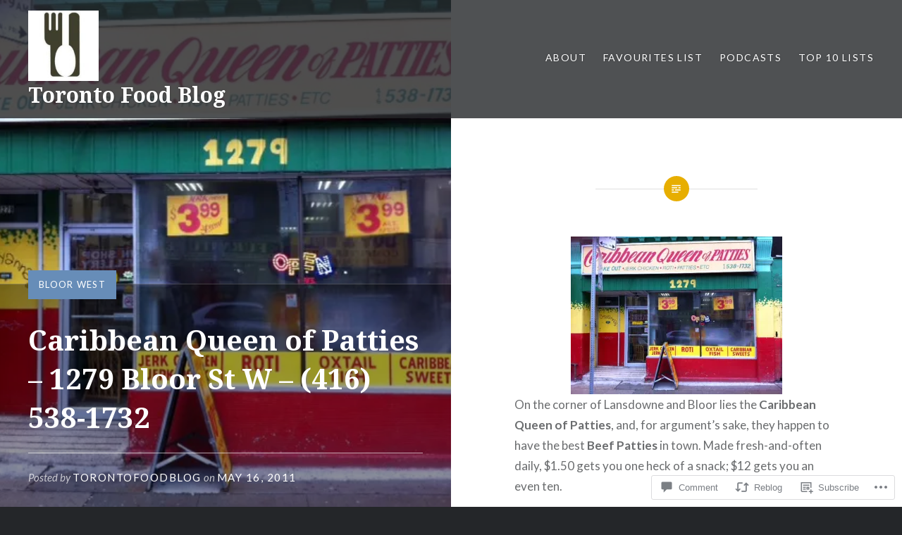

--- FILE ---
content_type: text/html; charset=UTF-8
request_url: https://torontofoodblog.com/2011/05/16/caribbean-queen-of-patties/
body_size: 31064
content:
<!DOCTYPE html>
<html lang="en">
<head>
<meta charset="UTF-8">
<meta name="viewport" content="width=device-width, initial-scale=1">
<link rel="profile" href="http://gmpg.org/xfn/11">
<link rel="pingback" href="https://torontofoodblog.com/xmlrpc.php">

<title>Caribbean Queen of Patties &#8211; 1279 Bloor St W &#8211; (416) 538-1732 &#8211; Toronto Food Blog</title>
<meta name='robots' content='max-image-preview:large' />

<!-- Async WordPress.com Remote Login -->
<script id="wpcom_remote_login_js">
var wpcom_remote_login_extra_auth = '';
function wpcom_remote_login_remove_dom_node_id( element_id ) {
	var dom_node = document.getElementById( element_id );
	if ( dom_node ) { dom_node.parentNode.removeChild( dom_node ); }
}
function wpcom_remote_login_remove_dom_node_classes( class_name ) {
	var dom_nodes = document.querySelectorAll( '.' + class_name );
	for ( var i = 0; i < dom_nodes.length; i++ ) {
		dom_nodes[ i ].parentNode.removeChild( dom_nodes[ i ] );
	}
}
function wpcom_remote_login_final_cleanup() {
	wpcom_remote_login_remove_dom_node_classes( "wpcom_remote_login_msg" );
	wpcom_remote_login_remove_dom_node_id( "wpcom_remote_login_key" );
	wpcom_remote_login_remove_dom_node_id( "wpcom_remote_login_validate" );
	wpcom_remote_login_remove_dom_node_id( "wpcom_remote_login_js" );
	wpcom_remote_login_remove_dom_node_id( "wpcom_request_access_iframe" );
	wpcom_remote_login_remove_dom_node_id( "wpcom_request_access_styles" );
}

// Watch for messages back from the remote login
window.addEventListener( "message", function( e ) {
	if ( e.origin === "https://r-login.wordpress.com" ) {
		var data = {};
		try {
			data = JSON.parse( e.data );
		} catch( e ) {
			wpcom_remote_login_final_cleanup();
			return;
		}

		if ( data.msg === 'LOGIN' ) {
			// Clean up the login check iframe
			wpcom_remote_login_remove_dom_node_id( "wpcom_remote_login_key" );

			var id_regex = new RegExp( /^[0-9]+$/ );
			var token_regex = new RegExp( /^.*|.*|.*$/ );
			if (
				token_regex.test( data.token )
				&& id_regex.test( data.wpcomid )
			) {
				// We have everything we need to ask for a login
				var script = document.createElement( "script" );
				script.setAttribute( "id", "wpcom_remote_login_validate" );
				script.src = '/remote-login.php?wpcom_remote_login=validate'
					+ '&wpcomid=' + data.wpcomid
					+ '&token=' + encodeURIComponent( data.token )
					+ '&host=' + window.location.protocol
					+ '//' + window.location.hostname
					+ '&postid=226'
					+ '&is_singular=1';
				document.body.appendChild( script );
			}

			return;
		}

		// Safari ITP, not logged in, so redirect
		if ( data.msg === 'LOGIN-REDIRECT' ) {
			window.location = 'https://wordpress.com/log-in?redirect_to=' + window.location.href;
			return;
		}

		// Safari ITP, storage access failed, remove the request
		if ( data.msg === 'LOGIN-REMOVE' ) {
			var css_zap = 'html { -webkit-transition: margin-top 1s; transition: margin-top 1s; } /* 9001 */ html { margin-top: 0 !important; } * html body { margin-top: 0 !important; } @media screen and ( max-width: 782px ) { html { margin-top: 0 !important; } * html body { margin-top: 0 !important; } }';
			var style_zap = document.createElement( 'style' );
			style_zap.type = 'text/css';
			style_zap.appendChild( document.createTextNode( css_zap ) );
			document.body.appendChild( style_zap );

			var e = document.getElementById( 'wpcom_request_access_iframe' );
			e.parentNode.removeChild( e );

			document.cookie = 'wordpress_com_login_access=denied; path=/; max-age=31536000';

			return;
		}

		// Safari ITP
		if ( data.msg === 'REQUEST_ACCESS' ) {
			console.log( 'request access: safari' );

			// Check ITP iframe enable/disable knob
			if ( wpcom_remote_login_extra_auth !== 'safari_itp_iframe' ) {
				return;
			}

			// If we are in a "private window" there is no ITP.
			var private_window = false;
			try {
				var opendb = window.openDatabase( null, null, null, null );
			} catch( e ) {
				private_window = true;
			}

			if ( private_window ) {
				console.log( 'private window' );
				return;
			}

			var iframe = document.createElement( 'iframe' );
			iframe.id = 'wpcom_request_access_iframe';
			iframe.setAttribute( 'scrolling', 'no' );
			iframe.setAttribute( 'sandbox', 'allow-storage-access-by-user-activation allow-scripts allow-same-origin allow-top-navigation-by-user-activation' );
			iframe.src = 'https://r-login.wordpress.com/remote-login.php?wpcom_remote_login=request_access&origin=' + encodeURIComponent( data.origin ) + '&wpcomid=' + encodeURIComponent( data.wpcomid );

			var css = 'html { -webkit-transition: margin-top 1s; transition: margin-top 1s; } /* 9001 */ html { margin-top: 46px !important; } * html body { margin-top: 46px !important; } @media screen and ( max-width: 660px ) { html { margin-top: 71px !important; } * html body { margin-top: 71px !important; } #wpcom_request_access_iframe { display: block; height: 71px !important; } } #wpcom_request_access_iframe { border: 0px; height: 46px; position: fixed; top: 0; left: 0; width: 100%; min-width: 100%; z-index: 99999; background: #23282d; } ';

			var style = document.createElement( 'style' );
			style.type = 'text/css';
			style.id = 'wpcom_request_access_styles';
			style.appendChild( document.createTextNode( css ) );
			document.body.appendChild( style );

			document.body.appendChild( iframe );
		}

		if ( data.msg === 'DONE' ) {
			wpcom_remote_login_final_cleanup();
		}
	}
}, false );

// Inject the remote login iframe after the page has had a chance to load
// more critical resources
window.addEventListener( "DOMContentLoaded", function( e ) {
	var iframe = document.createElement( "iframe" );
	iframe.style.display = "none";
	iframe.setAttribute( "scrolling", "no" );
	iframe.setAttribute( "id", "wpcom_remote_login_key" );
	iframe.src = "https://r-login.wordpress.com/remote-login.php"
		+ "?wpcom_remote_login=key"
		+ "&origin=aHR0cHM6Ly90b3JvbnRvZm9vZGJsb2cuY29t"
		+ "&wpcomid=18785462"
		+ "&time=" + Math.floor( Date.now() / 1000 );
	document.body.appendChild( iframe );
}, false );
</script>
<link rel='dns-prefetch' href='//s0.wp.com' />
<link rel='dns-prefetch' href='//widgets.wp.com' />
<link rel='dns-prefetch' href='//fonts-api.wp.com' />
<link rel="alternate" type="application/rss+xml" title="Toronto Food Blog &raquo; Feed" href="https://torontofoodblog.com/feed/" />
<link rel="alternate" type="application/rss+xml" title="Toronto Food Blog &raquo; Comments Feed" href="https://torontofoodblog.com/comments/feed/" />
<link rel="alternate" type="application/rss+xml" title="Toronto Food Blog &raquo; Caribbean Queen of Patties &#8211; 1279 Bloor St W &#8211; (416) 538-1732 Comments Feed" href="https://torontofoodblog.com/2011/05/16/caribbean-queen-of-patties/feed/" />
	<script type="text/javascript">
		/* <![CDATA[ */
		function addLoadEvent(func) {
			var oldonload = window.onload;
			if (typeof window.onload != 'function') {
				window.onload = func;
			} else {
				window.onload = function () {
					oldonload();
					func();
				}
			}
		}
		/* ]]> */
	</script>
	<link crossorigin='anonymous' rel='stylesheet' id='all-css-0-1' href='/_static/??-eJxtzEkKgDAMQNELWYNjcSGeRdog1Q7BpHh9UQRBXD74fDhImRQFo0DIinxeXGRYUWg222PgHCEkmz0y7OhnQasosXxUGuYC/o/ebfh+b135FMZKd02th77t1hMpiDR+&cssminify=yes' type='text/css' media='all' />
<style id='wp-emoji-styles-inline-css'>

	img.wp-smiley, img.emoji {
		display: inline !important;
		border: none !important;
		box-shadow: none !important;
		height: 1em !important;
		width: 1em !important;
		margin: 0 0.07em !important;
		vertical-align: -0.1em !important;
		background: none !important;
		padding: 0 !important;
	}
/*# sourceURL=wp-emoji-styles-inline-css */
</style>
<link crossorigin='anonymous' rel='stylesheet' id='all-css-2-1' href='/wp-content/plugins/gutenberg-core/v22.2.0/build/styles/block-library/style.css?m=1764855221i&cssminify=yes' type='text/css' media='all' />
<style id='wp-block-library-inline-css'>
.has-text-align-justify {
	text-align:justify;
}
.has-text-align-justify{text-align:justify;}

/*# sourceURL=wp-block-library-inline-css */
</style><style id='global-styles-inline-css'>
:root{--wp--preset--aspect-ratio--square: 1;--wp--preset--aspect-ratio--4-3: 4/3;--wp--preset--aspect-ratio--3-4: 3/4;--wp--preset--aspect-ratio--3-2: 3/2;--wp--preset--aspect-ratio--2-3: 2/3;--wp--preset--aspect-ratio--16-9: 16/9;--wp--preset--aspect-ratio--9-16: 9/16;--wp--preset--color--black: #000000;--wp--preset--color--cyan-bluish-gray: #abb8c3;--wp--preset--color--white: #fff;--wp--preset--color--pale-pink: #f78da7;--wp--preset--color--vivid-red: #cf2e2e;--wp--preset--color--luminous-vivid-orange: #ff6900;--wp--preset--color--luminous-vivid-amber: #fcb900;--wp--preset--color--light-green-cyan: #7bdcb5;--wp--preset--color--vivid-green-cyan: #00d084;--wp--preset--color--pale-cyan-blue: #8ed1fc;--wp--preset--color--vivid-cyan-blue: #0693e3;--wp--preset--color--vivid-purple: #9b51e0;--wp--preset--color--bright-blue: #678db8;--wp--preset--color--yellow: #e7ae01;--wp--preset--color--light-gray-blue: #abb7c3;--wp--preset--color--medium-gray: #6a6c6e;--wp--preset--color--dark-gray: #1a1c1e;--wp--preset--color--dark-gray-blue: #292c2f;--wp--preset--gradient--vivid-cyan-blue-to-vivid-purple: linear-gradient(135deg,rgb(6,147,227) 0%,rgb(155,81,224) 100%);--wp--preset--gradient--light-green-cyan-to-vivid-green-cyan: linear-gradient(135deg,rgb(122,220,180) 0%,rgb(0,208,130) 100%);--wp--preset--gradient--luminous-vivid-amber-to-luminous-vivid-orange: linear-gradient(135deg,rgb(252,185,0) 0%,rgb(255,105,0) 100%);--wp--preset--gradient--luminous-vivid-orange-to-vivid-red: linear-gradient(135deg,rgb(255,105,0) 0%,rgb(207,46,46) 100%);--wp--preset--gradient--very-light-gray-to-cyan-bluish-gray: linear-gradient(135deg,rgb(238,238,238) 0%,rgb(169,184,195) 100%);--wp--preset--gradient--cool-to-warm-spectrum: linear-gradient(135deg,rgb(74,234,220) 0%,rgb(151,120,209) 20%,rgb(207,42,186) 40%,rgb(238,44,130) 60%,rgb(251,105,98) 80%,rgb(254,248,76) 100%);--wp--preset--gradient--blush-light-purple: linear-gradient(135deg,rgb(255,206,236) 0%,rgb(152,150,240) 100%);--wp--preset--gradient--blush-bordeaux: linear-gradient(135deg,rgb(254,205,165) 0%,rgb(254,45,45) 50%,rgb(107,0,62) 100%);--wp--preset--gradient--luminous-dusk: linear-gradient(135deg,rgb(255,203,112) 0%,rgb(199,81,192) 50%,rgb(65,88,208) 100%);--wp--preset--gradient--pale-ocean: linear-gradient(135deg,rgb(255,245,203) 0%,rgb(182,227,212) 50%,rgb(51,167,181) 100%);--wp--preset--gradient--electric-grass: linear-gradient(135deg,rgb(202,248,128) 0%,rgb(113,206,126) 100%);--wp--preset--gradient--midnight: linear-gradient(135deg,rgb(2,3,129) 0%,rgb(40,116,252) 100%);--wp--preset--font-size--small: 13px;--wp--preset--font-size--medium: 20px;--wp--preset--font-size--large: 36px;--wp--preset--font-size--x-large: 42px;--wp--preset--font-family--albert-sans: 'Albert Sans', sans-serif;--wp--preset--font-family--alegreya: Alegreya, serif;--wp--preset--font-family--arvo: Arvo, serif;--wp--preset--font-family--bodoni-moda: 'Bodoni Moda', serif;--wp--preset--font-family--bricolage-grotesque: 'Bricolage Grotesque', sans-serif;--wp--preset--font-family--cabin: Cabin, sans-serif;--wp--preset--font-family--chivo: Chivo, sans-serif;--wp--preset--font-family--commissioner: Commissioner, sans-serif;--wp--preset--font-family--cormorant: Cormorant, serif;--wp--preset--font-family--courier-prime: 'Courier Prime', monospace;--wp--preset--font-family--crimson-pro: 'Crimson Pro', serif;--wp--preset--font-family--dm-mono: 'DM Mono', monospace;--wp--preset--font-family--dm-sans: 'DM Sans', sans-serif;--wp--preset--font-family--dm-serif-display: 'DM Serif Display', serif;--wp--preset--font-family--domine: Domine, serif;--wp--preset--font-family--eb-garamond: 'EB Garamond', serif;--wp--preset--font-family--epilogue: Epilogue, sans-serif;--wp--preset--font-family--fahkwang: Fahkwang, sans-serif;--wp--preset--font-family--figtree: Figtree, sans-serif;--wp--preset--font-family--fira-sans: 'Fira Sans', sans-serif;--wp--preset--font-family--fjalla-one: 'Fjalla One', sans-serif;--wp--preset--font-family--fraunces: Fraunces, serif;--wp--preset--font-family--gabarito: Gabarito, system-ui;--wp--preset--font-family--ibm-plex-mono: 'IBM Plex Mono', monospace;--wp--preset--font-family--ibm-plex-sans: 'IBM Plex Sans', sans-serif;--wp--preset--font-family--ibarra-real-nova: 'Ibarra Real Nova', serif;--wp--preset--font-family--instrument-serif: 'Instrument Serif', serif;--wp--preset--font-family--inter: Inter, sans-serif;--wp--preset--font-family--josefin-sans: 'Josefin Sans', sans-serif;--wp--preset--font-family--jost: Jost, sans-serif;--wp--preset--font-family--libre-baskerville: 'Libre Baskerville', serif;--wp--preset--font-family--libre-franklin: 'Libre Franklin', sans-serif;--wp--preset--font-family--literata: Literata, serif;--wp--preset--font-family--lora: Lora, serif;--wp--preset--font-family--merriweather: Merriweather, serif;--wp--preset--font-family--montserrat: Montserrat, sans-serif;--wp--preset--font-family--newsreader: Newsreader, serif;--wp--preset--font-family--noto-sans-mono: 'Noto Sans Mono', sans-serif;--wp--preset--font-family--nunito: Nunito, sans-serif;--wp--preset--font-family--open-sans: 'Open Sans', sans-serif;--wp--preset--font-family--overpass: Overpass, sans-serif;--wp--preset--font-family--pt-serif: 'PT Serif', serif;--wp--preset--font-family--petrona: Petrona, serif;--wp--preset--font-family--piazzolla: Piazzolla, serif;--wp--preset--font-family--playfair-display: 'Playfair Display', serif;--wp--preset--font-family--plus-jakarta-sans: 'Plus Jakarta Sans', sans-serif;--wp--preset--font-family--poppins: Poppins, sans-serif;--wp--preset--font-family--raleway: Raleway, sans-serif;--wp--preset--font-family--roboto: Roboto, sans-serif;--wp--preset--font-family--roboto-slab: 'Roboto Slab', serif;--wp--preset--font-family--rubik: Rubik, sans-serif;--wp--preset--font-family--rufina: Rufina, serif;--wp--preset--font-family--sora: Sora, sans-serif;--wp--preset--font-family--source-sans-3: 'Source Sans 3', sans-serif;--wp--preset--font-family--source-serif-4: 'Source Serif 4', serif;--wp--preset--font-family--space-mono: 'Space Mono', monospace;--wp--preset--font-family--syne: Syne, sans-serif;--wp--preset--font-family--texturina: Texturina, serif;--wp--preset--font-family--urbanist: Urbanist, sans-serif;--wp--preset--font-family--work-sans: 'Work Sans', sans-serif;--wp--preset--spacing--20: 0.44rem;--wp--preset--spacing--30: 0.67rem;--wp--preset--spacing--40: 1rem;--wp--preset--spacing--50: 1.5rem;--wp--preset--spacing--60: 2.25rem;--wp--preset--spacing--70: 3.38rem;--wp--preset--spacing--80: 5.06rem;--wp--preset--shadow--natural: 6px 6px 9px rgba(0, 0, 0, 0.2);--wp--preset--shadow--deep: 12px 12px 50px rgba(0, 0, 0, 0.4);--wp--preset--shadow--sharp: 6px 6px 0px rgba(0, 0, 0, 0.2);--wp--preset--shadow--outlined: 6px 6px 0px -3px rgb(255, 255, 255), 6px 6px rgb(0, 0, 0);--wp--preset--shadow--crisp: 6px 6px 0px rgb(0, 0, 0);}:where(.is-layout-flex){gap: 0.5em;}:where(.is-layout-grid){gap: 0.5em;}body .is-layout-flex{display: flex;}.is-layout-flex{flex-wrap: wrap;align-items: center;}.is-layout-flex > :is(*, div){margin: 0;}body .is-layout-grid{display: grid;}.is-layout-grid > :is(*, div){margin: 0;}:where(.wp-block-columns.is-layout-flex){gap: 2em;}:where(.wp-block-columns.is-layout-grid){gap: 2em;}:where(.wp-block-post-template.is-layout-flex){gap: 1.25em;}:where(.wp-block-post-template.is-layout-grid){gap: 1.25em;}.has-black-color{color: var(--wp--preset--color--black) !important;}.has-cyan-bluish-gray-color{color: var(--wp--preset--color--cyan-bluish-gray) !important;}.has-white-color{color: var(--wp--preset--color--white) !important;}.has-pale-pink-color{color: var(--wp--preset--color--pale-pink) !important;}.has-vivid-red-color{color: var(--wp--preset--color--vivid-red) !important;}.has-luminous-vivid-orange-color{color: var(--wp--preset--color--luminous-vivid-orange) !important;}.has-luminous-vivid-amber-color{color: var(--wp--preset--color--luminous-vivid-amber) !important;}.has-light-green-cyan-color{color: var(--wp--preset--color--light-green-cyan) !important;}.has-vivid-green-cyan-color{color: var(--wp--preset--color--vivid-green-cyan) !important;}.has-pale-cyan-blue-color{color: var(--wp--preset--color--pale-cyan-blue) !important;}.has-vivid-cyan-blue-color{color: var(--wp--preset--color--vivid-cyan-blue) !important;}.has-vivid-purple-color{color: var(--wp--preset--color--vivid-purple) !important;}.has-black-background-color{background-color: var(--wp--preset--color--black) !important;}.has-cyan-bluish-gray-background-color{background-color: var(--wp--preset--color--cyan-bluish-gray) !important;}.has-white-background-color{background-color: var(--wp--preset--color--white) !important;}.has-pale-pink-background-color{background-color: var(--wp--preset--color--pale-pink) !important;}.has-vivid-red-background-color{background-color: var(--wp--preset--color--vivid-red) !important;}.has-luminous-vivid-orange-background-color{background-color: var(--wp--preset--color--luminous-vivid-orange) !important;}.has-luminous-vivid-amber-background-color{background-color: var(--wp--preset--color--luminous-vivid-amber) !important;}.has-light-green-cyan-background-color{background-color: var(--wp--preset--color--light-green-cyan) !important;}.has-vivid-green-cyan-background-color{background-color: var(--wp--preset--color--vivid-green-cyan) !important;}.has-pale-cyan-blue-background-color{background-color: var(--wp--preset--color--pale-cyan-blue) !important;}.has-vivid-cyan-blue-background-color{background-color: var(--wp--preset--color--vivid-cyan-blue) !important;}.has-vivid-purple-background-color{background-color: var(--wp--preset--color--vivid-purple) !important;}.has-black-border-color{border-color: var(--wp--preset--color--black) !important;}.has-cyan-bluish-gray-border-color{border-color: var(--wp--preset--color--cyan-bluish-gray) !important;}.has-white-border-color{border-color: var(--wp--preset--color--white) !important;}.has-pale-pink-border-color{border-color: var(--wp--preset--color--pale-pink) !important;}.has-vivid-red-border-color{border-color: var(--wp--preset--color--vivid-red) !important;}.has-luminous-vivid-orange-border-color{border-color: var(--wp--preset--color--luminous-vivid-orange) !important;}.has-luminous-vivid-amber-border-color{border-color: var(--wp--preset--color--luminous-vivid-amber) !important;}.has-light-green-cyan-border-color{border-color: var(--wp--preset--color--light-green-cyan) !important;}.has-vivid-green-cyan-border-color{border-color: var(--wp--preset--color--vivid-green-cyan) !important;}.has-pale-cyan-blue-border-color{border-color: var(--wp--preset--color--pale-cyan-blue) !important;}.has-vivid-cyan-blue-border-color{border-color: var(--wp--preset--color--vivid-cyan-blue) !important;}.has-vivid-purple-border-color{border-color: var(--wp--preset--color--vivid-purple) !important;}.has-vivid-cyan-blue-to-vivid-purple-gradient-background{background: var(--wp--preset--gradient--vivid-cyan-blue-to-vivid-purple) !important;}.has-light-green-cyan-to-vivid-green-cyan-gradient-background{background: var(--wp--preset--gradient--light-green-cyan-to-vivid-green-cyan) !important;}.has-luminous-vivid-amber-to-luminous-vivid-orange-gradient-background{background: var(--wp--preset--gradient--luminous-vivid-amber-to-luminous-vivid-orange) !important;}.has-luminous-vivid-orange-to-vivid-red-gradient-background{background: var(--wp--preset--gradient--luminous-vivid-orange-to-vivid-red) !important;}.has-very-light-gray-to-cyan-bluish-gray-gradient-background{background: var(--wp--preset--gradient--very-light-gray-to-cyan-bluish-gray) !important;}.has-cool-to-warm-spectrum-gradient-background{background: var(--wp--preset--gradient--cool-to-warm-spectrum) !important;}.has-blush-light-purple-gradient-background{background: var(--wp--preset--gradient--blush-light-purple) !important;}.has-blush-bordeaux-gradient-background{background: var(--wp--preset--gradient--blush-bordeaux) !important;}.has-luminous-dusk-gradient-background{background: var(--wp--preset--gradient--luminous-dusk) !important;}.has-pale-ocean-gradient-background{background: var(--wp--preset--gradient--pale-ocean) !important;}.has-electric-grass-gradient-background{background: var(--wp--preset--gradient--electric-grass) !important;}.has-midnight-gradient-background{background: var(--wp--preset--gradient--midnight) !important;}.has-small-font-size{font-size: var(--wp--preset--font-size--small) !important;}.has-medium-font-size{font-size: var(--wp--preset--font-size--medium) !important;}.has-large-font-size{font-size: var(--wp--preset--font-size--large) !important;}.has-x-large-font-size{font-size: var(--wp--preset--font-size--x-large) !important;}.has-albert-sans-font-family{font-family: var(--wp--preset--font-family--albert-sans) !important;}.has-alegreya-font-family{font-family: var(--wp--preset--font-family--alegreya) !important;}.has-arvo-font-family{font-family: var(--wp--preset--font-family--arvo) !important;}.has-bodoni-moda-font-family{font-family: var(--wp--preset--font-family--bodoni-moda) !important;}.has-bricolage-grotesque-font-family{font-family: var(--wp--preset--font-family--bricolage-grotesque) !important;}.has-cabin-font-family{font-family: var(--wp--preset--font-family--cabin) !important;}.has-chivo-font-family{font-family: var(--wp--preset--font-family--chivo) !important;}.has-commissioner-font-family{font-family: var(--wp--preset--font-family--commissioner) !important;}.has-cormorant-font-family{font-family: var(--wp--preset--font-family--cormorant) !important;}.has-courier-prime-font-family{font-family: var(--wp--preset--font-family--courier-prime) !important;}.has-crimson-pro-font-family{font-family: var(--wp--preset--font-family--crimson-pro) !important;}.has-dm-mono-font-family{font-family: var(--wp--preset--font-family--dm-mono) !important;}.has-dm-sans-font-family{font-family: var(--wp--preset--font-family--dm-sans) !important;}.has-dm-serif-display-font-family{font-family: var(--wp--preset--font-family--dm-serif-display) !important;}.has-domine-font-family{font-family: var(--wp--preset--font-family--domine) !important;}.has-eb-garamond-font-family{font-family: var(--wp--preset--font-family--eb-garamond) !important;}.has-epilogue-font-family{font-family: var(--wp--preset--font-family--epilogue) !important;}.has-fahkwang-font-family{font-family: var(--wp--preset--font-family--fahkwang) !important;}.has-figtree-font-family{font-family: var(--wp--preset--font-family--figtree) !important;}.has-fira-sans-font-family{font-family: var(--wp--preset--font-family--fira-sans) !important;}.has-fjalla-one-font-family{font-family: var(--wp--preset--font-family--fjalla-one) !important;}.has-fraunces-font-family{font-family: var(--wp--preset--font-family--fraunces) !important;}.has-gabarito-font-family{font-family: var(--wp--preset--font-family--gabarito) !important;}.has-ibm-plex-mono-font-family{font-family: var(--wp--preset--font-family--ibm-plex-mono) !important;}.has-ibm-plex-sans-font-family{font-family: var(--wp--preset--font-family--ibm-plex-sans) !important;}.has-ibarra-real-nova-font-family{font-family: var(--wp--preset--font-family--ibarra-real-nova) !important;}.has-instrument-serif-font-family{font-family: var(--wp--preset--font-family--instrument-serif) !important;}.has-inter-font-family{font-family: var(--wp--preset--font-family--inter) !important;}.has-josefin-sans-font-family{font-family: var(--wp--preset--font-family--josefin-sans) !important;}.has-jost-font-family{font-family: var(--wp--preset--font-family--jost) !important;}.has-libre-baskerville-font-family{font-family: var(--wp--preset--font-family--libre-baskerville) !important;}.has-libre-franklin-font-family{font-family: var(--wp--preset--font-family--libre-franklin) !important;}.has-literata-font-family{font-family: var(--wp--preset--font-family--literata) !important;}.has-lora-font-family{font-family: var(--wp--preset--font-family--lora) !important;}.has-merriweather-font-family{font-family: var(--wp--preset--font-family--merriweather) !important;}.has-montserrat-font-family{font-family: var(--wp--preset--font-family--montserrat) !important;}.has-newsreader-font-family{font-family: var(--wp--preset--font-family--newsreader) !important;}.has-noto-sans-mono-font-family{font-family: var(--wp--preset--font-family--noto-sans-mono) !important;}.has-nunito-font-family{font-family: var(--wp--preset--font-family--nunito) !important;}.has-open-sans-font-family{font-family: var(--wp--preset--font-family--open-sans) !important;}.has-overpass-font-family{font-family: var(--wp--preset--font-family--overpass) !important;}.has-pt-serif-font-family{font-family: var(--wp--preset--font-family--pt-serif) !important;}.has-petrona-font-family{font-family: var(--wp--preset--font-family--petrona) !important;}.has-piazzolla-font-family{font-family: var(--wp--preset--font-family--piazzolla) !important;}.has-playfair-display-font-family{font-family: var(--wp--preset--font-family--playfair-display) !important;}.has-plus-jakarta-sans-font-family{font-family: var(--wp--preset--font-family--plus-jakarta-sans) !important;}.has-poppins-font-family{font-family: var(--wp--preset--font-family--poppins) !important;}.has-raleway-font-family{font-family: var(--wp--preset--font-family--raleway) !important;}.has-roboto-font-family{font-family: var(--wp--preset--font-family--roboto) !important;}.has-roboto-slab-font-family{font-family: var(--wp--preset--font-family--roboto-slab) !important;}.has-rubik-font-family{font-family: var(--wp--preset--font-family--rubik) !important;}.has-rufina-font-family{font-family: var(--wp--preset--font-family--rufina) !important;}.has-sora-font-family{font-family: var(--wp--preset--font-family--sora) !important;}.has-source-sans-3-font-family{font-family: var(--wp--preset--font-family--source-sans-3) !important;}.has-source-serif-4-font-family{font-family: var(--wp--preset--font-family--source-serif-4) !important;}.has-space-mono-font-family{font-family: var(--wp--preset--font-family--space-mono) !important;}.has-syne-font-family{font-family: var(--wp--preset--font-family--syne) !important;}.has-texturina-font-family{font-family: var(--wp--preset--font-family--texturina) !important;}.has-urbanist-font-family{font-family: var(--wp--preset--font-family--urbanist) !important;}.has-work-sans-font-family{font-family: var(--wp--preset--font-family--work-sans) !important;}
/*# sourceURL=global-styles-inline-css */
</style>

<style id='classic-theme-styles-inline-css'>
/*! This file is auto-generated */
.wp-block-button__link{color:#fff;background-color:#32373c;border-radius:9999px;box-shadow:none;text-decoration:none;padding:calc(.667em + 2px) calc(1.333em + 2px);font-size:1.125em}.wp-block-file__button{background:#32373c;color:#fff;text-decoration:none}
/*# sourceURL=/wp-includes/css/classic-themes.min.css */
</style>
<link crossorigin='anonymous' rel='stylesheet' id='all-css-4-1' href='/_static/??-eJx9j8sOwkAIRX/IkTZGGxfGTzHzIHVq55GBaf18aZpu1HRD4MLhAsxZ2RQZI0OoKo+195HApoKih6wZZCKg8xpHDDJ2tEQH+I/N3vXIgtOWK8b3PpLFRhmTCxIpicHXoPgpXrTHDchZ25cSaV2xNoBq3HqPCaNLBXTlFDSztz8UULFgqh8dTFiMOIu4fEnf9XLLPdza7tI07fl66oYPKzZ26Q==&cssminify=yes' type='text/css' media='all' />
<link rel='stylesheet' id='verbum-gutenberg-css-css' href='https://widgets.wp.com/verbum-block-editor/block-editor.css?ver=1738686361' media='all' />
<link rel='stylesheet' id='dyad-2-fonts-css' href='https://fonts-api.wp.com/css?family=Lato%3A400%2C400italic%2C700%2C700italic%7CNoto+Serif%3A400%2C400italic%2C700%2C700italic&#038;subset=latin%2Clatin-ext' media='all' />
<link crossorigin='anonymous' rel='stylesheet' id='all-css-8-1' href='/_static/??-eJyNjsEOgjAQRH/IOhFBwsH4KQaWDRbabeO2Ify9QDx48MBtJpn3MpijoSCJJcFnE10erChGTrGl6duhWfC0QhhY+G1XQP/HM6me8ONML/asiLlDv7S9KaBpcXxgty7QuUDTEen2bRebOVLwG/Hw90tdXYu6uZXV+AHD0VTd&cssminify=yes' type='text/css' media='all' />
<style id='jetpack_facebook_likebox-inline-css'>
.widget_facebook_likebox {
	overflow: hidden;
}

/*# sourceURL=/wp-content/mu-plugins/jetpack-plugin/sun/modules/widgets/facebook-likebox/style.css */
</style>
<link crossorigin='anonymous' rel='stylesheet' id='all-css-10-1' href='/_static/??-eJzTLy/QTc7PK0nNK9HPLdUtyClNz8wr1i9KTcrJTwcy0/WTi5G5ekCujj52Temp+bo5+cmJJZn5eSgc3bScxMwikFb7XFtDE1NLExMLc0OTLACohS2q&cssminify=yes' type='text/css' media='all' />
<link crossorigin='anonymous' rel='stylesheet' id='print-css-11-1' href='/wp-content/mu-plugins/global-print/global-print.css?m=1465851035i&cssminify=yes' type='text/css' media='print' />
<style id='jetpack-global-styles-frontend-style-inline-css'>
:root { --font-headings: unset; --font-base: unset; --font-headings-default: -apple-system,BlinkMacSystemFont,"Segoe UI",Roboto,Oxygen-Sans,Ubuntu,Cantarell,"Helvetica Neue",sans-serif; --font-base-default: -apple-system,BlinkMacSystemFont,"Segoe UI",Roboto,Oxygen-Sans,Ubuntu,Cantarell,"Helvetica Neue",sans-serif;}
/*# sourceURL=jetpack-global-styles-frontend-style-inline-css */
</style>
<link crossorigin='anonymous' rel='stylesheet' id='all-css-14-1' href='/_static/??-eJyNjcsKAjEMRX/IGtQZBxfip0hMS9sxTYppGfx7H7gRN+7ugcs5sFRHKi1Ig9Jd5R6zGMyhVaTrh8G6QFHfORhYwlvw6P39PbPENZmt4G/ROQuBKWVkxxrVvuBH1lIoz2waILJekF+HUzlupnG3nQ77YZwfuRJIaQ==&cssminify=yes' type='text/css' media='all' />
<script type="text/javascript" id="jetpack_related-posts-js-extra">
/* <![CDATA[ */
var related_posts_js_options = {"post_heading":"h4"};
//# sourceURL=jetpack_related-posts-js-extra
/* ]]> */
</script>
<script type="text/javascript" id="wpcom-actionbar-placeholder-js-extra">
/* <![CDATA[ */
var actionbardata = {"siteID":"18785462","postID":"226","siteURL":"https://torontofoodblog.com","xhrURL":"https://torontofoodblog.com/wp-admin/admin-ajax.php","nonce":"254b6b84e8","isLoggedIn":"","statusMessage":"","subsEmailDefault":"instantly","proxyScriptUrl":"https://s0.wp.com/wp-content/js/wpcom-proxy-request.js?m=1513050504i&amp;ver=20211021","shortlink":"https://wp.me/p1gOXk-3E","i18n":{"followedText":"New posts from this site will now appear in your \u003Ca href=\"https://wordpress.com/reader\"\u003EReader\u003C/a\u003E","foldBar":"Collapse this bar","unfoldBar":"Expand this bar","shortLinkCopied":"Shortlink copied to clipboard."}};
//# sourceURL=wpcom-actionbar-placeholder-js-extra
/* ]]> */
</script>
<script type="text/javascript" id="jetpack-mu-wpcom-settings-js-before">
/* <![CDATA[ */
var JETPACK_MU_WPCOM_SETTINGS = {"assetsUrl":"https://s0.wp.com/wp-content/mu-plugins/jetpack-mu-wpcom-plugin/sun/jetpack_vendor/automattic/jetpack-mu-wpcom/src/build/"};
//# sourceURL=jetpack-mu-wpcom-settings-js-before
/* ]]> */
</script>
<script crossorigin='anonymous' type='text/javascript'  src='/_static/??-eJx1jcEOwiAQRH9IunJo2ovxU0yFTQPCguyS2r8XE0zqwdNkMi9vYMvKJBIkgVhVDnV1xOBR8mIevQNXgpsjA/fqgoWCYRG0KicW/m1DdDR4PsHB6xsTROWSXvt3a7JQLfJn9M+KZe9xFPyFVHRraacdvsaLnsbxrPU0z/4NC+ROAA=='></script>
<script type="text/javascript" id="rlt-proxy-js-after">
/* <![CDATA[ */
	rltInitialize( {"token":null,"iframeOrigins":["https:\/\/widgets.wp.com"]} );
//# sourceURL=rlt-proxy-js-after
/* ]]> */
</script>
<link rel="EditURI" type="application/rsd+xml" title="RSD" href="https://ashleyallinson.wordpress.com/xmlrpc.php?rsd" />
<meta name="generator" content="WordPress.com" />
<link rel="canonical" href="https://torontofoodblog.com/2011/05/16/caribbean-queen-of-patties/" />
<link rel='shortlink' href='https://wp.me/p1gOXk-3E' />
<link rel="alternate" type="application/json+oembed" href="https://public-api.wordpress.com/oembed/?format=json&amp;url=https%3A%2F%2Ftorontofoodblog.com%2F2011%2F05%2F16%2Fcaribbean-queen-of-patties%2F&amp;for=wpcom-auto-discovery" /><link rel="alternate" type="application/xml+oembed" href="https://public-api.wordpress.com/oembed/?format=xml&amp;url=https%3A%2F%2Ftorontofoodblog.com%2F2011%2F05%2F16%2Fcaribbean-queen-of-patties%2F&amp;for=wpcom-auto-discovery" />
<!-- Jetpack Open Graph Tags -->
<meta property="og:type" content="article" />
<meta property="og:title" content="Caribbean Queen of Patties &#8211; 1279 Bloor St W &#8211; (416) 538-1732" />
<meta property="og:url" content="https://torontofoodblog.com/2011/05/16/caribbean-queen-of-patties/" />
<meta property="og:description" content="On the corner of Lansdowne and Bloor lies the Caribbean Queen of Patties, and, for argument&#8217;s sake, they happen to have the best Beef Patties in town. Made fresh-and-often daily, $1.50 gets y…" />
<meta property="article:published_time" content="2011-05-16T22:49:37+00:00" />
<meta property="article:modified_time" content="2014-08-20T14:05:35+00:00" />
<meta property="og:site_name" content="Toronto Food Blog" />
<meta property="og:image" content="https://torontofoodblog.com/wp-content/uploads/2011/05/cq1.jpg?w=300" />
<meta property="og:image:width" content="300" />
<meta property="og:image:height" content="224" />
<meta property="og:image:alt" content="" />
<meta property="og:locale" content="en_US" />
<meta property="article:publisher" content="https://www.facebook.com/WordPresscom" />
<meta name="twitter:text:title" content="Caribbean Queen of Patties &#8211; 1279 Bloor St W &#8211; (416) 538-1732" />
<meta name="twitter:image" content="https://torontofoodblog.com/wp-content/uploads/2011/05/cq1.jpg?w=640" />
<meta name="twitter:card" content="summary_large_image" />

<!-- End Jetpack Open Graph Tags -->
<link rel='openid.server' href='https://torontofoodblog.com/?openidserver=1' />
<link rel='openid.delegate' href='https://torontofoodblog.com/' />
<link rel="search" type="application/opensearchdescription+xml" href="https://torontofoodblog.com/osd.xml" title="Toronto Food Blog" />
<link rel="search" type="application/opensearchdescription+xml" href="https://s1.wp.com/opensearch.xml" title="WordPress.com" />
		<style type="text/css">
			.recentcomments a {
				display: inline !important;
				padding: 0 !important;
				margin: 0 !important;
			}

			table.recentcommentsavatartop img.avatar, table.recentcommentsavatarend img.avatar {
				border: 0px;
				margin: 0;
			}

			table.recentcommentsavatartop a, table.recentcommentsavatarend a {
				border: 0px !important;
				background-color: transparent !important;
			}

			td.recentcommentsavatarend, td.recentcommentsavatartop {
				padding: 0px 0px 1px 0px;
				margin: 0px;
			}

			td.recentcommentstextend {
				border: none !important;
				padding: 0px 0px 2px 10px;
			}

			.rtl td.recentcommentstextend {
				padding: 0px 10px 2px 0px;
			}

			td.recentcommentstexttop {
				border: none;
				padding: 0px 0px 0px 10px;
			}

			.rtl td.recentcommentstexttop {
				padding: 0px 10px 0px 0px;
			}
		</style>
		<meta name="description" content="On the corner of Lansdowne and Bloor lies the Caribbean Queen of Patties, and, for argument&#039;s sake, they happen to have the best Beef Patties in town. Made fresh-and-often daily, $1.50 gets you one heck of a snack; $12 gets you an even ten. If you&#039;re peckish and happen to find yourself in that neck&hellip;" />
<link rel="icon" href="https://torontofoodblog.com/wp-content/uploads/2014/06/tfb-2.jpg?w=32" sizes="32x32" />
<link rel="icon" href="https://torontofoodblog.com/wp-content/uploads/2014/06/tfb-2.jpg?w=192" sizes="192x192" />
<link rel="apple-touch-icon" href="https://torontofoodblog.com/wp-content/uploads/2014/06/tfb-2.jpg?w=180" />
<meta name="msapplication-TileImage" content="https://torontofoodblog.com/wp-content/uploads/2014/06/tfb-2.jpg?w=252" />
<link crossorigin='anonymous' rel='stylesheet' id='all-css-0-3' href='/_static/??-eJyNjM0KgzAQBl9I/ag/lR6KjyK6LhJNNsHN4uuXQuvZ4wzD4EwlRcksGcHK5G11otg4p4n2H0NNMDohzD7SrtDTJT4qUi1wexDiYp4VNB3RlP3V/MX3N4T3o++aun892277AK5vOq4=&cssminify=yes' type='text/css' media='all' />
</head>

<body class="wp-singular post-template-default single single-post postid-226 single-format-standard wp-custom-logo wp-embed-responsive wp-theme-pubdyad-2 customizer-styles-applied is-singular has-post-thumbnail no-js jetpack-reblog-enabled">
<div id="page" class="hfeed site">
	<a class="skip-link screen-reader-text" href="#content">Skip to content</a>

	<header id="masthead" class="site-header" role="banner">
		<div class="site-branding">
			<a href="https://torontofoodblog.com/" class="custom-logo-link" rel="home"><img width="150" height="150" src="https://torontofoodblog.com/wp-content/uploads/2014/06/cropped-tfb-21-e1639965441333.jpg" class="custom-logo" alt="Toronto Food Blog" decoding="async" data-attachment-id="2733" data-permalink="https://torontofoodblog.com/2022/01/01/best-of-2021/cropped-tfb-21-jpg/" data-orig-file="https://torontofoodblog.com/wp-content/uploads/2014/06/cropped-tfb-21-e1639965441333.jpg" data-orig-size="150,150" data-comments-opened="1" data-image-meta="{&quot;aperture&quot;:&quot;0&quot;,&quot;credit&quot;:&quot;&quot;,&quot;camera&quot;:&quot;&quot;,&quot;caption&quot;:&quot;&quot;,&quot;created_timestamp&quot;:&quot;0&quot;,&quot;copyright&quot;:&quot;&quot;,&quot;focal_length&quot;:&quot;0&quot;,&quot;iso&quot;:&quot;0&quot;,&quot;shutter_speed&quot;:&quot;0&quot;,&quot;title&quot;:&quot;&quot;,&quot;orientation&quot;:&quot;0&quot;}" data-image-title="cropped-tfb-21.jpg" data-image-description="&lt;p&gt;https://ashleyallinson.files.wordpress.com/2014/06/cropped-tfb-21.jpg&lt;/p&gt;
" data-image-caption="" data-medium-file="https://torontofoodblog.com/wp-content/uploads/2014/06/cropped-tfb-21-e1639965441333.jpg?w=150" data-large-file="https://torontofoodblog.com/wp-content/uploads/2014/06/cropped-tfb-21-e1639965441333.jpg?w=150" /></a>			<h1 class="site-title">
				<a href="https://torontofoodblog.com/" rel="home">
					Toronto Food Blog				</a>
			</h1>
			<p class="site-description">T.O. Food&#8230; Reviewed</p>
		</div><!-- .site-branding -->

		<nav id="site-navigation" class="main-navigation" role="navigation">
			<button class="menu-toggle" aria-controls="primary-menu" aria-expanded="false">Menu</button>
			<div id="primary-menu" class="menu"><ul>
<li class="page_item page-item-2"><a href="https://torontofoodblog.com/about/">About</a></li>
<li class="page_item page-item-2658"><a href="https://torontofoodblog.com/favourites/">Favourites List</a></li>
<li class="page_item page-item-3398"><a href="https://torontofoodblog.com/podcasts/">PODCASTS</a></li>
<li class="page_item page-item-3330"><a href="https://torontofoodblog.com/top-10-lists/">Top 10 Lists</a></li>
</ul></div>
		</nav>

	</header><!-- #masthead -->

	<div class="site-inner">

		
		<div id="content" class="site-content">

	<main id="primary" class="content-area" role="main">

		
			
<article id="post-226" class="post-226 post type-post status-publish format-standard hentry category-bloor-west tag-caribbean has-post-thumbnail fallback-thumbnail">
			
		<div class="entry-media" style="background-image: url(https://ashleyallinson.files.wordpress.com/2011/05/cq1.jpg?w=960&#038;h=1280&#038;crop=1)">
			<div class="entry-media-thumb" style="background-image: url(https://ashleyallinson.files.wordpress.com/2011/05/cq1.jpg?w=960&#038;h=640&#038;crop=1); "></div>
		</div><!-- .entry-media -->
	

	<div class="entry-inner">

		<header class="entry-header">
			<div class="entry-meta">
				<span class="cat-links"><a href="https://torontofoodblog.com/category/bloor-west/" rel="category tag">Bloor West</a></span>			</div><!-- .entry-meta -->

			<h1 class="entry-title">Caribbean Queen of Patties &#8211; 1279 Bloor St W &#8211; (416) 538-1732</h1>
			<div class="entry-posted">
				<div class="posted-info"><span class="byline">Posted by <span class="author vcard"><a class="url fn n" href="https://torontofoodblog.com/author/ashleyallinson/">TorontoFoodBlog</a></span></span><span class="posted-on"> <span class="date-published-word">on</span> <a href="https://torontofoodblog.com/2011/05/16/caribbean-queen-of-patties/" rel="bookmark"><time class="entry-date published" datetime="2011-05-16T17:49:37-05:00">May 16, 2011</time><time class="updated" datetime="2014-08-20T09:05:35-05:00">August 20, 2014</time></a></span></div>			</div><!-- .entry-posted -->
		</header><!-- .entry-header -->

		<div class="entry-content">
			<p><a href="https://torontofoodblog.com/wp-content/uploads/2011/05/cq1.jpg"><img data-attachment-id="227" data-permalink="https://torontofoodblog.com/2011/05/16/caribbean-queen-of-patties/cq1/" data-orig-file="https://torontofoodblog.com/wp-content/uploads/2011/05/cq1.jpg" data-orig-size="640,478" data-comments-opened="1" data-image-meta="{&quot;aperture&quot;:&quot;2.8&quot;,&quot;credit&quot;:&quot;&quot;,&quot;camera&quot;:&quot;iPhone 4&quot;,&quot;caption&quot;:&quot;&quot;,&quot;created_timestamp&quot;:&quot;1305569038&quot;,&quot;copyright&quot;:&quot;&quot;,&quot;focal_length&quot;:&quot;3.85&quot;,&quot;iso&quot;:&quot;100&quot;,&quot;shutter_speed&quot;:&quot;0.0083333333333333&quot;,&quot;title&quot;:&quot;&quot;}" data-image-title="CQ1" data-image-description="" data-image-caption="" data-medium-file="https://torontofoodblog.com/wp-content/uploads/2011/05/cq1.jpg?w=300" data-large-file="https://torontofoodblog.com/wp-content/uploads/2011/05/cq1.jpg?w=640" class="size-medium wp-image-227 aligncenter" title="CQ1" alt="" src="https://torontofoodblog.com/wp-content/uploads/2011/05/cq1.jpg?w=300&#038;h=224" width="300" height="224" srcset="https://torontofoodblog.com/wp-content/uploads/2011/05/cq1.jpg?w=300 300w, https://torontofoodblog.com/wp-content/uploads/2011/05/cq1.jpg?w=600 600w, https://torontofoodblog.com/wp-content/uploads/2011/05/cq1.jpg?w=150 150w" sizes="(max-width: 300px) 100vw, 300px" /></a>On the corner of Lansdowne and Bloor lies the <strong>Caribbean Queen of Patties</strong>, and, for argument&#8217;s sake, they happen to have the best <strong>Beef Patties</strong> in town. Made fresh-and-often daily, $1.50 gets you one heck of a snack; $12 gets you an even ten.</p>
<p>If you&#8217;re peckish and happen to find yourself in that neck of the woods, find out first-hand why Georgina is better known as the Caribbean Queen&#8230;</p>
<p style="text-align:center;">&#8220;Now we&#8217;re sharing the same dream. And our hearts they beat as one. No more love on the run.&#8221;</p>
<p style="text-align:center;"><a href="https://torontofoodblog.com/wp-content/uploads/2011/05/20061120_patties1.jpg"><img data-attachment-id="231" data-permalink="https://torontofoodblog.com/2011/05/16/caribbean-queen-of-patties/20061120_patties-2/" data-orig-file="https://torontofoodblog.com/wp-content/uploads/2011/05/20061120_patties1.jpg" data-orig-size="468,468" data-comments-opened="1" data-image-meta="{&quot;aperture&quot;:&quot;0&quot;,&quot;credit&quot;:&quot;&quot;,&quot;camera&quot;:&quot;&quot;,&quot;caption&quot;:&quot;&quot;,&quot;created_timestamp&quot;:&quot;0&quot;,&quot;copyright&quot;:&quot;&quot;,&quot;focal_length&quot;:&quot;0&quot;,&quot;iso&quot;:&quot;0&quot;,&quot;shutter_speed&quot;:&quot;0&quot;,&quot;title&quot;:&quot;&quot;}" data-image-title="20061120_patties" data-image-description="" data-image-caption="" data-medium-file="https://torontofoodblog.com/wp-content/uploads/2011/05/20061120_patties1.jpg?w=300" data-large-file="https://torontofoodblog.com/wp-content/uploads/2011/05/20061120_patties1.jpg?w=468" class="alignnone size-medium wp-image-231" title="20061120_patties" alt="" src="https://torontofoodblog.com/wp-content/uploads/2011/05/20061120_patties1.jpg?w=300&#038;h=300" width="300" height="300" srcset="https://torontofoodblog.com/wp-content/uploads/2011/05/20061120_patties1.jpg?w=300 300w, https://torontofoodblog.com/wp-content/uploads/2011/05/20061120_patties1.jpg?w=150 150w, https://torontofoodblog.com/wp-content/uploads/2011/05/20061120_patties1.jpg 468w" sizes="(max-width: 300px) 100vw, 300px" /></a></p>
<div id="jp-post-flair" class="sharedaddy sd-like-enabled sd-sharing-enabled"><div class="sharedaddy sd-sharing-enabled"><div class="robots-nocontent sd-block sd-social sd-social-icon-text sd-sharing"><h3 class="sd-title">Share this:</h3><div class="sd-content"><ul><li class="share-facebook"><a rel="nofollow noopener noreferrer"
				data-shared="sharing-facebook-226"
				class="share-facebook sd-button share-icon"
				href="https://torontofoodblog.com/2011/05/16/caribbean-queen-of-patties/?share=facebook"
				target="_blank"
				aria-labelledby="sharing-facebook-226"
				>
				<span id="sharing-facebook-226" hidden>Click to share on Facebook (Opens in new window)</span>
				<span>Facebook</span>
			</a></li><li class="share-x"><a rel="nofollow noopener noreferrer"
				data-shared="sharing-x-226"
				class="share-x sd-button share-icon"
				href="https://torontofoodblog.com/2011/05/16/caribbean-queen-of-patties/?share=x"
				target="_blank"
				aria-labelledby="sharing-x-226"
				>
				<span id="sharing-x-226" hidden>Click to share on X (Opens in new window)</span>
				<span>X</span>
			</a></li><li class="share-end"></li></ul></div></div></div><div class='sharedaddy sd-block sd-like jetpack-likes-widget-wrapper jetpack-likes-widget-unloaded' id='like-post-wrapper-18785462-226-695fffebc4a17' data-src='//widgets.wp.com/likes/index.html?ver=20260108#blog_id=18785462&amp;post_id=226&amp;origin=ashleyallinson.wordpress.com&amp;obj_id=18785462-226-695fffebc4a17&amp;domain=torontofoodblog.com' data-name='like-post-frame-18785462-226-695fffebc4a17' data-title='Like or Reblog'><div class='likes-widget-placeholder post-likes-widget-placeholder' style='height: 55px;'><span class='button'><span>Like</span></span> <span class='loading'>Loading...</span></div><span class='sd-text-color'></span><a class='sd-link-color'></a></div>
<div id='jp-relatedposts' class='jp-relatedposts' >
	<h3 class="jp-relatedposts-headline"><em>Related</em></h3>
</div></div>					</div><!-- .entry-content -->

		<footer class="entry-footer"><div class="tags-links"><a href="https://torontofoodblog.com/tag/caribbean/" rel="tag">Caribbean</a></div></footer>
			</div><!-- .entry-inner -->
</article><!-- #post-## -->


			
	<nav class="navigation post-navigation" aria-label="Posts">
		<h2 class="screen-reader-text">Post navigation</h2>
		<div class="nav-links"><div class="nav-previous"><a href="https://torontofoodblog.com/2011/04/27/avenue-open-kitchen/" rel="prev"><div class="nav-previous"><span class="nav-subtitle">Previous Post</span> <span class="nav-title">Avenue Open Kitchen &#8211; 7 Camden St ~ (416) 504-7131</span></div></a></div><div class="nav-next"><a href="https://torontofoodblog.com/2011/05/23/bamiyan-kabob/" rel="next"><div class="nav-next"><span class="nav-subtitle">Next Post</span> <span class="nav-title">Bamiyan Kabob &#8211; 62 Overlea Blvd (Unit 3A) &#8211; (416) 429-7514</span></div></a></div></div>
	</nav>
		
		
<div class="comments-area-wrapper">

	<div id="comments" class="comments-area">

		
					<h2 class="comments-title">
				2 Comments
									<a href="#respond" class="add-comment-link">Add yours</a>
							</h2>

			
			<ol class="comment-list">
						<li class="comment even thread-even depth-1" id="comment-24">
				<div id="div-comment-24" class="comment-body">
				<div class="comment-author vcard">
			<span class="avatar-container"><img referrerpolicy="no-referrer" alt='joey jo jo jr.&#039;s avatar' src='https://1.gravatar.com/avatar/4d46eb0967c68170a075cd6edbf34d08944b5e52fc2919c01ac6789c57a656d6?s=100&#038;d=identicon&#038;r=G' srcset='https://1.gravatar.com/avatar/4d46eb0967c68170a075cd6edbf34d08944b5e52fc2919c01ac6789c57a656d6?s=100&#038;d=identicon&#038;r=G 1x, https://1.gravatar.com/avatar/4d46eb0967c68170a075cd6edbf34d08944b5e52fc2919c01ac6789c57a656d6?s=150&#038;d=identicon&#038;r=G 1.5x, https://1.gravatar.com/avatar/4d46eb0967c68170a075cd6edbf34d08944b5e52fc2919c01ac6789c57a656d6?s=200&#038;d=identicon&#038;r=G 2x, https://1.gravatar.com/avatar/4d46eb0967c68170a075cd6edbf34d08944b5e52fc2919c01ac6789c57a656d6?s=300&#038;d=identicon&#038;r=G 3x, https://1.gravatar.com/avatar/4d46eb0967c68170a075cd6edbf34d08944b5e52fc2919c01ac6789c57a656d6?s=400&#038;d=identicon&#038;r=G 4x' class='avatar avatar-100' height='100' width='100' loading='lazy' decoding='async' /></span>			<cite class="fn">joey jo jo jr.</cite> <span class="says">says:</span>		</div>
		
		<div class="comment-meta commentmetadata">
			<a href="https://torontofoodblog.com/2011/05/16/caribbean-queen-of-patties/#comment-24">May 18, 2011 at 7:06 am</a>		</div>

		<p>tight</p>

		<div class="reply"><a rel="nofollow" class="comment-reply-link" href="https://torontofoodblog.com/2011/05/16/caribbean-queen-of-patties/?replytocom=24#respond" data-commentid="24" data-postid="226" data-belowelement="div-comment-24" data-respondelement="respond" data-replyto="Reply to joey jo jo jr." aria-label="Reply to joey jo jo jr.">Reply</a></div>
				</div>
				</li><!-- #comment-## -->
		<li class="comment odd alt thread-odd thread-alt depth-1" id="comment-25">
				<div id="div-comment-25" class="comment-body">
				<div class="comment-author vcard">
			<span class="avatar-container"><img referrerpolicy="no-referrer" alt='Gisele&#039;s avatar' src='https://0.gravatar.com/avatar/0a92a46b7a172d6062e9a8aab6dc9ee26f4daba6f7c26bc716a70481a827febd?s=100&#038;d=identicon&#038;r=G' srcset='https://0.gravatar.com/avatar/0a92a46b7a172d6062e9a8aab6dc9ee26f4daba6f7c26bc716a70481a827febd?s=100&#038;d=identicon&#038;r=G 1x, https://0.gravatar.com/avatar/0a92a46b7a172d6062e9a8aab6dc9ee26f4daba6f7c26bc716a70481a827febd?s=150&#038;d=identicon&#038;r=G 1.5x, https://0.gravatar.com/avatar/0a92a46b7a172d6062e9a8aab6dc9ee26f4daba6f7c26bc716a70481a827febd?s=200&#038;d=identicon&#038;r=G 2x, https://0.gravatar.com/avatar/0a92a46b7a172d6062e9a8aab6dc9ee26f4daba6f7c26bc716a70481a827febd?s=300&#038;d=identicon&#038;r=G 3x, https://0.gravatar.com/avatar/0a92a46b7a172d6062e9a8aab6dc9ee26f4daba6f7c26bc716a70481a827febd?s=400&#038;d=identicon&#038;r=G 4x' class='avatar avatar-100' height='100' width='100' loading='lazy' decoding='async' /></span>			<cite class="fn">Gisele</cite> <span class="says">says:</span>		</div>
		
		<div class="comment-meta commentmetadata">
			<a href="https://torontofoodblog.com/2011/05/16/caribbean-queen-of-patties/#comment-25">July 8, 2011 at 4:13 pm</a>		</div>

		<p>the food is good, real good<br />
i wish she lived closer to me!&#8230; although i would still travel cause i enjoyed it that much</p>

		<div class="reply"><a rel="nofollow" class="comment-reply-link" href="https://torontofoodblog.com/2011/05/16/caribbean-queen-of-patties/?replytocom=25#respond" data-commentid="25" data-postid="226" data-belowelement="div-comment-25" data-respondelement="respond" data-replyto="Reply to Gisele" aria-label="Reply to Gisele">Reply</a></div>
				</div>
				</li><!-- #comment-## -->
			</ol><!-- .comment-list -->

			
		
		
			<div id="respond" class="comment-respond">
		<h3 id="reply-title" class="comment-reply-title">Leave a comment <small><a rel="nofollow" id="cancel-comment-reply-link" href="/2011/05/16/caribbean-queen-of-patties/#respond" style="display:none;">Cancel reply</a></small></h3><form action="https://torontofoodblog.com/wp-comments-post.php" method="post" id="commentform" class="comment-form">


<div class="comment-form__verbum transparent"></div><div class="verbum-form-meta"><input type='hidden' name='comment_post_ID' value='226' id='comment_post_ID' />
<input type='hidden' name='comment_parent' id='comment_parent' value='0' />

			<input type="hidden" name="highlander_comment_nonce" id="highlander_comment_nonce" value="66b8619706" />
			<input type="hidden" name="verbum_show_subscription_modal" value="" /></div><p style="display: none;"><input type="hidden" id="akismet_comment_nonce" name="akismet_comment_nonce" value="98d857ca3f" /></p><p style="display: none !important;" class="akismet-fields-container" data-prefix="ak_"><label>&#916;<textarea name="ak_hp_textarea" cols="45" rows="8" maxlength="100"></textarea></label><input type="hidden" id="ak_js_1" name="ak_js" value="108"/><script type="text/javascript">
/* <![CDATA[ */
document.getElementById( "ak_js_1" ).setAttribute( "value", ( new Date() ).getTime() );
/* ]]> */
</script>
</p></form>	</div><!-- #respond -->
	
	</div><!-- #comments -->
</div><!-- .comments-area-wrapper -->

	</main><!-- #primary -->


		</div><!-- #content -->

		<footer id="colophon" class="site-footer" role="contentinfo">
			
				<div class="widget-area widgets-four" role="complementary">
					<div class="grid-container">
						<aside id="rss-3" class="widget widget_rss"><h3 class="widget-title"><a class="rsswidget" href="https://anchor.fm/s/1bfc6078/podcast/rss" title="Syndicate this content"><img style="background: orange; color: white; border: none;" width="14" height="14" src="https://s.wordpress.com/wp-includes/images/rss.png?m=1354137473i" alt="RSS" /></a> <a class="rsswidget" href="https://www.torontofoodblog.com" title="#LunchUnder10Bucks aims to prove that you can eat well, on the cheap, if you’re willing to venture off the beaten path...

A project in quick bytes by the Toronto Food Blog. 50 scrumptious episodes!!!

www.torontofoodblog.com">#LunchUnder10Bucks Podcast</a></h3><ul><li><a class='rsswidget' href='https://podcasters.spotify.com/pod/show/torontofoodblog/episodes/Jim-Chai-Kee-3700-Midland-Ave-e21fq0v' title='Michelin Guide recommended noodle house serving &quot;Hong Kong in a Bowl!&quot; '>Jim Chai Kee (3700 Midland Ave)</a></li><li><a class='rsswidget' href='https://podcasters.spotify.com/pod/show/torontofoodblog/episodes/East-Court--Mikes-BBQ-4400-Sheppard-Ave-E-e1tsrm8' title='Agincourt institution famous for Chinese BBQ and Filipino Lechon '>East Court &amp; Mike&#039;s BBQ (4400 Sheppard Ave E)</a></li><li><a class='rsswidget' href='https://podcasters.spotify.com/pod/show/torontofoodblog/episodes/Dahmi-Taste-of-Korea-865-York-Mills-Rd-e1riah2' title='Korean food stall located in the back of the Galleria Supermarket with a seemingly endless supply of prepared and packaged #lunchunder10bucks '>Dahmi: Taste of Korea (865 York Mills Rd)</a></li><li><a class='rsswidget' href='https://podcasters.spotify.com/pod/show/torontofoodblog/episodes/Bowl--Snacks-1-Oak-St-e1pnpjb' title='New Nepali kitchen in Regent Park specializing in momos and noodles  '>Bowl &amp; Snacks (1 Oak St)</a></li><li><a class='rsswidget' href='https://podcasters.spotify.com/pod/show/torontofoodblog/episodes/One2Snacks-8-Glen-Watford-Dr-e1o999i' title='The best Malaysian cheap-eats in the 6ix can be found in the heart of Agincourt '>One2Snacks (8 Glen Watford Dr)</a></li><li><a class='rsswidget' href='https://podcasters.spotify.com/pod/show/torontofoodblog/episodes/Grand-Restaurant--Phoenix-Bakery-615-Gerrard-St-E-e1mute9' title='Half bakery &amp; half hot table, it&#039;s easy to get #lunchunder10bucks at Grand Restaurant &amp; Phoenix Bakery in #EastChinatownTO '>Grand Restaurant &amp; Phoenix Bakery (615 Gerrard St E)</a></li><li><a class='rsswidget' href='https://podcasters.spotify.com/pod/show/torontofoodblog/episodes/Viras-BBQ-1969-Davenport-Rd-e1lq7a8' title='Portuguese BBQ in the heart of #CarltonVillage featuring a distinctly Ukrainian twist '>Vira&#039;s BBQ (1969 Davenport Rd)</a></li><li><a class='rsswidget' href='https://podcasters.spotify.com/pod/show/torontofoodblog/episodes/Gales-Snack-Bar-539-Eastern-Ave-e1jusni' title='Gale&#039;s is an eastside hole-in-the-wall serving up diner food on the cheap.  Nothing on the menu is over $5!!!  Cheapest eats in town!!! '>Gale&#039;s Snack Bar (539 Eastern Ave)</a></li><li><a class='rsswidget' href='https://podcasters.spotify.com/pod/show/torontofoodblog/episodes/Lakeshore-Super-Submarine-2939-Lake-Shore-Blvd-W-e1ijhnm' title='Lakeshore Super Submarine… a New Toronto institution that’s been cranking out old-school sandwich classics for close to 50 years. '>Lakeshore Super Submarine (2939 Lake Shore Blvd W)</a></li><li><a class='rsswidget' href='https://podcasters.spotify.com/pod/show/torontofoodblog/episodes/Kathys-Grill-1158-Kennedy-Rd-e1hb7p0' title='THE place to come for Greek #cheapeats in Scarborough '>Kathy&#039;s Grill (1158 Kennedy Rd)</a></li></ul></aside><aside id="facebook-likebox-4" class="widget widget_facebook_likebox"><h3 class="widget-title"><a href="https://www.facebook.com/TorontoFoodBlog">TorontoFoodBlog on Facebook</a></h3>		<div id="fb-root"></div>
		<div class="fb-page" data-href="https://www.facebook.com/TorontoFoodBlog" data-width="340"  data-height="400" data-hide-cover="false" data-show-facepile="false" data-tabs="false" data-hide-cta="false" data-small-header="false">
		<div class="fb-xfbml-parse-ignore"><blockquote cite="https://www.facebook.com/TorontoFoodBlog"><a href="https://www.facebook.com/TorontoFoodBlog">TorontoFoodBlog on Facebook</a></blockquote></div>
		</div>
		</aside><aside id="twitter_timeline-2" class="widget widget_twitter_timeline"><h3 class="widget-title">TorontoFoodBlog on Twitter</h3><a class="twitter-timeline" data-theme="light" data-border-color="#e8e8e8" data-tweet-limit="3" data-lang="EN" data-partner="jetpack" href="https://twitter.com/TorontoFoodBlog" href="https://twitter.com/TorontoFoodBlog">My Tweets</a></aside>
		<aside id="recent-posts-4" class="widget widget_recent_entries">
		<h3 class="widget-title">Recent Posts</h3>
		<ul>
											<li>
					<a href="https://torontofoodblog.com/2026/01/01/best-of-2025/">Best of 2025!</a>
									</li>
											<li>
					<a href="https://torontofoodblog.com/2025/12/01/ranees/">Ranee&#8217;s Roti ~ 579 Kerr St; Oakville ~ (905) 842-2111</a>
									</li>
											<li>
					<a href="https://torontofoodblog.com/2025/11/01/rosies/">Rosie&#8217;s Burgers ~ 573 Queen St W ~ (647) 730-5555</a>
									</li>
											<li>
					<a href="https://torontofoodblog.com/2025/10/01/sahan/">Sahan ~ 2010 Lawrence Ave E. ~ (416) 759-7242</a>
									</li>
											<li>
					<a href="https://torontofoodblog.com/2025/09/01/rizzos/">Rizzo&#8217;s House of Parm ~ Crystal Beach</a>
									</li>
					</ul>

		</aside><aside id="categories-10" class="widget widget_categories"><h3 class="widget-title">Categories</h3>
			<ul>
					<li class="cat-item cat-item-2161458"><a href="https://torontofoodblog.com/category/agincourt/">Agincourt</a>
</li>
	<li class="cat-item cat-item-141"><a href="https://torontofoodblog.com/category/ajax/">Ajax</a>
</li>
	<li class="cat-item cat-item-189147"><a href="https://torontofoodblog.com/category/annex/">Annex</a>
</li>
	<li class="cat-item cat-item-13685026"><a href="https://torontofoodblog.com/category/baldwin-village/">Baldwin Village</a>
</li>
	<li class="cat-item cat-item-4334343"><a href="https://torontofoodblog.com/category/banglatown/">BanglaTown</a>
</li>
	<li class="cat-item cat-item-36828978"><a href="https://torontofoodblog.com/category/bathurst-lawrence/">Bathurst &amp; Lawrence</a>
</li>
	<li class="cat-item cat-item-157032"><a href="https://torontofoodblog.com/category/beaches/">Beaches</a>
</li>
	<li class="cat-item cat-item-1315277"><a href="https://torontofoodblog.com/category/bermondsey/">Bermondsey</a>
</li>
	<li class="cat-item cat-item-4575650"><a href="https://torontofoodblog.com/category/bloor-west/">Bloor West</a>
</li>
	<li class="cat-item cat-item-26952897"><a href="https://torontofoodblog.com/category/bloordale/">Bloordale</a>
</li>
	<li class="cat-item cat-item-295651"><a href="https://torontofoodblog.com/category/burlington/">Burlington</a>
</li>
	<li class="cat-item cat-item-1125325"><a href="https://torontofoodblog.com/category/cabbagetown/">Cabbagetown</a>
</li>
	<li class="cat-item cat-item-64669"><a href="https://torontofoodblog.com/category/chinatown/">Chinatown</a>
</li>
	<li class="cat-item cat-item-33481082"><a href="https://torontofoodblog.com/category/chinatown-east/">Chinatown East</a>
</li>
	<li class="cat-item cat-item-34172016"><a href="https://torontofoodblog.com/category/church-wellesley/">Church &amp; Wellesley</a>
</li>
	<li class="cat-item cat-item-1048038"><a href="https://torontofoodblog.com/category/college-street/">College Street</a>
</li>
	<li class="cat-item cat-item-200947088"><a href="https://torontofoodblog.com/category/corktowndistillery/">Corktown/Distillery</a>
</li>
	<li class="cat-item cat-item-1008540"><a href="https://torontofoodblog.com/category/danforth/">Danforth</a>
</li>
	<li class="cat-item cat-item-483693"><a href="https://torontofoodblog.com/category/don-mills/">Don Mills</a>
</li>
	<li class="cat-item cat-item-49254248"><a href="https://torontofoodblog.com/category/dovercourt-village/">Dovercourt Village</a>
</li>
	<li class="cat-item cat-item-47584"><a href="https://torontofoodblog.com/category/downtown/">Downtown</a>
</li>
	<li class="cat-item cat-item-6661760"><a href="https://torontofoodblog.com/category/dundas-west/">Dundas West</a>
</li>
	<li class="cat-item cat-item-1372242"><a href="https://torontofoodblog.com/category/east-york/">East York</a>
</li>
	<li class="cat-item cat-item-2200954"><a href="https://torontofoodblog.com/category/eaton-centre/">Eaton Centre</a>
</li>
	<li class="cat-item cat-item-49254481"><a href="https://torontofoodblog.com/category/eglinton-east/">Eglinton East</a>
</li>
	<li class="cat-item cat-item-28015148"><a href="https://torontofoodblog.com/category/eglinton-west/">Eglinton West</a>
</li>
	<li class="cat-item cat-item-210885"><a href="https://torontofoodblog.com/category/entertainment-district/">Entertainment District</a>
</li>
	<li class="cat-item cat-item-883178"><a href="https://torontofoodblog.com/category/etobicoke/">Etobicoke</a>
</li>
	<li class="cat-item cat-item-168972"><a href="https://torontofoodblog.com/category/financial-district/">Financial District</a>
</li>
	<li class="cat-item cat-item-1972194"><a href="https://torontofoodblog.com/category/flemingdon-park/">Flemingdon Park</a>
</li>
	<li class="cat-item cat-item-1278620"><a href="https://torontofoodblog.com/category/forest-hill/">Forest Hill</a>
</li>
	<li class="cat-item cat-item-62777005"><a href="https://torontofoodblog.com/category/gerrard-india-bazaar/">Gerrard India Bazaar</a>
</li>
	<li class="cat-item cat-item-687420"><a href="https://torontofoodblog.com/category/greektown/">Greektown</a>
</li>
	<li class="cat-item cat-item-9137859"><a href="https://torontofoodblog.com/category/guildwood/">Guildwood</a>
</li>
	<li class="cat-item cat-item-81503"><a href="https://torontofoodblog.com/category/hamilton/">Hamilton</a>
</li>
	<li class="cat-item cat-item-171715"><a href="https://torontofoodblog.com/category/harbourfront/">Harbourfront</a>
</li>
	<li class="cat-item cat-item-1666350"><a href="https://torontofoodblog.com/category/high-park/">High Park</a>
</li>
	<li class="cat-item cat-item-176609425"><a href="https://torontofoodblog.com/category/ionview/">Ionview</a>
</li>
	<li class="cat-item cat-item-841143"><a href="https://torontofoodblog.com/category/junction/">Junction</a>
</li>
	<li class="cat-item cat-item-32966356"><a href="https://torontofoodblog.com/category/junction-triangle/">Junction Triangle</a>
</li>
	<li class="cat-item cat-item-1175335"><a href="https://torontofoodblog.com/category/kensington-market/">Kensington Market</a>
</li>
	<li class="cat-item cat-item-1220568"><a href="https://torontofoodblog.com/category/king-west/">King West</a>
</li>
	<li class="cat-item cat-item-26001793"><a href="https://torontofoodblog.com/category/koreantown/">Koreantown</a>
</li>
	<li class="cat-item cat-item-153356"><a href="https://torontofoodblog.com/category/lakeshore/">Lakeshore</a>
</li>
	<li class="cat-item cat-item-6135325"><a href="https://torontofoodblog.com/category/leaside/">Leaside</a>
</li>
	<li class="cat-item cat-item-1320325"><a href="https://torontofoodblog.com/category/leslieville/">Leslieville</a>
</li>
	<li class="cat-item cat-item-220327"><a href="https://torontofoodblog.com/category/little-italy/">Little Italy</a>
</li>
	<li class="cat-item cat-item-564288"><a href="https://torontofoodblog.com/category/long-branch/">Long Branch</a>
</li>
	<li class="cat-item cat-item-883179"><a href="https://torontofoodblog.com/category/mimico/">Mimico</a>
</li>
	<li class="cat-item cat-item-130870"><a href="https://torontofoodblog.com/category/mississauga/">Mississauga</a>
</li>
	<li class="cat-item cat-item-4659653"><a href="https://torontofoodblog.com/category/moss-park/">Moss Park</a>
</li>
	<li class="cat-item cat-item-27088556"><a href="https://torontofoodblog.com/category/new-toronto/">New Toronto</a>
</li>
	<li class="cat-item cat-item-346310"><a href="https://torontofoodblog.com/category/niagara/">Niagara</a>
</li>
	<li class="cat-item cat-item-4717933"><a href="https://torontofoodblog.com/category/north-toronto/">North Toronto</a>
</li>
	<li class="cat-item cat-item-1008587"><a href="https://torontofoodblog.com/category/north-york/">North York</a>
</li>
	<li class="cat-item cat-item-700526869"><a href="https://torontofoodblog.com/category/oconnor-parkview-hills/">O&#039;Connor Parkview Hills</a>
</li>
	<li class="cat-item cat-item-1101151"><a href="https://torontofoodblog.com/category/oakville/">Oakville</a>
</li>
	<li class="cat-item cat-item-14536376"><a href="https://torontofoodblog.com/category/oakwood-village/">Oakwood Village</a>
</li>
	<li class="cat-item cat-item-4029233"><a href="https://torontofoodblog.com/category/ossington/">Ossington</a>
</li>
	<li class="cat-item cat-item-71037"><a href="https://torontofoodblog.com/category/out-of-town/">Out Of Town</a>
</li>
	<li class="cat-item cat-item-25697272"><a href="https://torontofoodblog.com/category/pape-village/">Pape Village</a>
</li>
	<li class="cat-item cat-item-578652"><a href="https://torontofoodblog.com/category/parkdale/">Parkdale</a>
</li>
	<li class="cat-item cat-item-1507617"><a href="https://torontofoodblog.com/category/queen-west/">Queen West</a>
</li>
	<li class="cat-item cat-item-1148883"><a href="https://torontofoodblog.com/category/queensway/">Queensway</a>
</li>
	<li class="cat-item cat-item-3250018"><a href="https://torontofoodblog.com/category/regent-park/">Regent Park</a>
</li>
	<li class="cat-item cat-item-866164"><a href="https://torontofoodblog.com/category/richmond-hill/">Richmond Hill</a>
</li>
	<li class="cat-item cat-item-12613"><a href="https://torontofoodblog.com/category/riverdale/">Riverdale</a>
</li>
	<li class="cat-item cat-item-171515"><a href="https://torontofoodblog.com/category/riverside/">Riverside</a>
</li>
	<li class="cat-item cat-item-442016"><a href="https://torontofoodblog.com/category/roncesvalles/">Roncesvalles</a>
</li>
	<li class="cat-item cat-item-326702"><a href="https://torontofoodblog.com/category/scarborough/">Scarborough</a>
</li>
	<li class="cat-item cat-item-1275710"><a href="https://torontofoodblog.com/category/st-catharines/">St. Catharines</a>
</li>
	<li class="cat-item cat-item-4070461"><a href="https://torontofoodblog.com/category/st-clair-west/">St. Clair West</a>
</li>
	<li class="cat-item cat-item-23307885"><a href="https://torontofoodblog.com/category/st-james-town/">St. James Town</a>
</li>
	<li class="cat-item cat-item-162624"><a href="https://torontofoodblog.com/category/st-lawrence-market/">St. Lawrence Market</a>
</li>
	<li class="cat-item cat-item-918033"><a href="https://torontofoodblog.com/category/stoney-creek/">Stoney Creek</a>
</li>
	<li class="cat-item cat-item-5935168"><a href="https://torontofoodblog.com/category/thorncliffe-park/">Thorncliffe Park</a>
</li>
	<li class="cat-item cat-item-34934126"><a href="https://torontofoodblog.com/category/topham-park/">Topham Park</a>
</li>
	<li class="cat-item cat-item-23387689"><a href="https://torontofoodblog.com/category/upper-beaches/">Upper Beaches</a>
</li>
	<li class="cat-item cat-item-131169"><a href="https://torontofoodblog.com/category/uptown/">Uptown</a>
</li>
	<li class="cat-item cat-item-1299153"><a href="https://torontofoodblog.com/category/victoria-park/">Victoria Park</a>
</li>
	<li class="cat-item cat-item-32946826"><a href="https://torontofoodblog.com/category/wallace-emerson/">Wallace Emerson</a>
</li>
	<li class="cat-item cat-item-5744964"><a href="https://torontofoodblog.com/category/west-hill/">West Hill</a>
</li>
	<li class="cat-item cat-item-92135"><a href="https://torontofoodblog.com/category/wexford/">Wexford</a>
</li>
	<li class="cat-item cat-item-28055364"><a href="https://torontofoodblog.com/category/yonge-bloor/">Yonge &amp; Bloor</a>
</li>
	<li class="cat-item cat-item-4124690"><a href="https://torontofoodblog.com/category/yonge-dundas-square/">Yonge &amp; Dundas Square</a>
</li>
	<li class="cat-item cat-item-5704748"><a href="https://torontofoodblog.com/category/yonge-eglinton/">Yonge &amp; Eglinton</a>
</li>
	<li class="cat-item cat-item-28669353"><a href="https://torontofoodblog.com/category/yonge-st-clair/">Yonge &amp; St. Clair</a>
</li>
	<li class="cat-item cat-item-16237"><a href="https://torontofoodblog.com/category/yorkville/">Yorkville</a>
</li>
			</ul>

			</aside><aside id="archives-5" class="widget widget_archive"><h3 class="widget-title">Archives</h3>		<label class="screen-reader-text" for="archives-dropdown-5">Archives</label>
		<select id="archives-dropdown-5" name="archive-dropdown">
			
			<option value="">Select Month</option>
				<option value='https://torontofoodblog.com/2026/01/'> January 2026 </option>
	<option value='https://torontofoodblog.com/2025/12/'> December 2025 </option>
	<option value='https://torontofoodblog.com/2025/11/'> November 2025 </option>
	<option value='https://torontofoodblog.com/2025/10/'> October 2025 </option>
	<option value='https://torontofoodblog.com/2025/09/'> September 2025 </option>
	<option value='https://torontofoodblog.com/2025/08/'> August 2025 </option>
	<option value='https://torontofoodblog.com/2025/07/'> July 2025 </option>
	<option value='https://torontofoodblog.com/2025/06/'> June 2025 </option>
	<option value='https://torontofoodblog.com/2025/05/'> May 2025 </option>
	<option value='https://torontofoodblog.com/2025/04/'> April 2025 </option>
	<option value='https://torontofoodblog.com/2025/03/'> March 2025 </option>
	<option value='https://torontofoodblog.com/2025/02/'> February 2025 </option>
	<option value='https://torontofoodblog.com/2025/01/'> January 2025 </option>
	<option value='https://torontofoodblog.com/2024/12/'> December 2024 </option>
	<option value='https://torontofoodblog.com/2024/11/'> November 2024 </option>
	<option value='https://torontofoodblog.com/2024/10/'> October 2024 </option>
	<option value='https://torontofoodblog.com/2024/09/'> September 2024 </option>
	<option value='https://torontofoodblog.com/2024/08/'> August 2024 </option>
	<option value='https://torontofoodblog.com/2024/07/'> July 2024 </option>
	<option value='https://torontofoodblog.com/2024/06/'> June 2024 </option>
	<option value='https://torontofoodblog.com/2024/05/'> May 2024 </option>
	<option value='https://torontofoodblog.com/2024/04/'> April 2024 </option>
	<option value='https://torontofoodblog.com/2024/03/'> March 2024 </option>
	<option value='https://torontofoodblog.com/2024/02/'> February 2024 </option>
	<option value='https://torontofoodblog.com/2023/12/'> December 2023 </option>
	<option value='https://torontofoodblog.com/2023/11/'> November 2023 </option>
	<option value='https://torontofoodblog.com/2023/10/'> October 2023 </option>
	<option value='https://torontofoodblog.com/2023/09/'> September 2023 </option>
	<option value='https://torontofoodblog.com/2023/08/'> August 2023 </option>
	<option value='https://torontofoodblog.com/2023/07/'> July 2023 </option>
	<option value='https://torontofoodblog.com/2023/06/'> June 2023 </option>
	<option value='https://torontofoodblog.com/2023/05/'> May 2023 </option>
	<option value='https://torontofoodblog.com/2023/04/'> April 2023 </option>
	<option value='https://torontofoodblog.com/2023/03/'> March 2023 </option>
	<option value='https://torontofoodblog.com/2023/02/'> February 2023 </option>
	<option value='https://torontofoodblog.com/2023/01/'> January 2023 </option>
	<option value='https://torontofoodblog.com/2022/12/'> December 2022 </option>
	<option value='https://torontofoodblog.com/2022/11/'> November 2022 </option>
	<option value='https://torontofoodblog.com/2022/10/'> October 2022 </option>
	<option value='https://torontofoodblog.com/2022/09/'> September 2022 </option>
	<option value='https://torontofoodblog.com/2022/08/'> August 2022 </option>
	<option value='https://torontofoodblog.com/2022/07/'> July 2022 </option>
	<option value='https://torontofoodblog.com/2022/06/'> June 2022 </option>
	<option value='https://torontofoodblog.com/2022/05/'> May 2022 </option>
	<option value='https://torontofoodblog.com/2022/04/'> April 2022 </option>
	<option value='https://torontofoodblog.com/2022/03/'> March 2022 </option>
	<option value='https://torontofoodblog.com/2022/01/'> January 2022 </option>
	<option value='https://torontofoodblog.com/2021/12/'> December 2021 </option>
	<option value='https://torontofoodblog.com/2021/11/'> November 2021 </option>
	<option value='https://torontofoodblog.com/2021/10/'> October 2021 </option>
	<option value='https://torontofoodblog.com/2021/09/'> September 2021 </option>
	<option value='https://torontofoodblog.com/2021/08/'> August 2021 </option>
	<option value='https://torontofoodblog.com/2021/06/'> June 2021 </option>
	<option value='https://torontofoodblog.com/2021/05/'> May 2021 </option>
	<option value='https://torontofoodblog.com/2021/03/'> March 2021 </option>
	<option value='https://torontofoodblog.com/2021/02/'> February 2021 </option>
	<option value='https://torontofoodblog.com/2021/01/'> January 2021 </option>
	<option value='https://torontofoodblog.com/2020/12/'> December 2020 </option>
	<option value='https://torontofoodblog.com/2020/11/'> November 2020 </option>
	<option value='https://torontofoodblog.com/2020/10/'> October 2020 </option>
	<option value='https://torontofoodblog.com/2020/09/'> September 2020 </option>
	<option value='https://torontofoodblog.com/2020/08/'> August 2020 </option>
	<option value='https://torontofoodblog.com/2020/07/'> July 2020 </option>
	<option value='https://torontofoodblog.com/2020/06/'> June 2020 </option>
	<option value='https://torontofoodblog.com/2020/05/'> May 2020 </option>
	<option value='https://torontofoodblog.com/2020/04/'> April 2020 </option>
	<option value='https://torontofoodblog.com/2020/03/'> March 2020 </option>
	<option value='https://torontofoodblog.com/2020/01/'> January 2020 </option>
	<option value='https://torontofoodblog.com/2019/12/'> December 2019 </option>
	<option value='https://torontofoodblog.com/2019/11/'> November 2019 </option>
	<option value='https://torontofoodblog.com/2019/10/'> October 2019 </option>
	<option value='https://torontofoodblog.com/2019/08/'> August 2019 </option>
	<option value='https://torontofoodblog.com/2019/07/'> July 2019 </option>
	<option value='https://torontofoodblog.com/2019/06/'> June 2019 </option>
	<option value='https://torontofoodblog.com/2019/05/'> May 2019 </option>
	<option value='https://torontofoodblog.com/2019/04/'> April 2019 </option>
	<option value='https://torontofoodblog.com/2019/03/'> March 2019 </option>
	<option value='https://torontofoodblog.com/2019/02/'> February 2019 </option>
	<option value='https://torontofoodblog.com/2019/01/'> January 2019 </option>
	<option value='https://torontofoodblog.com/2018/12/'> December 2018 </option>
	<option value='https://torontofoodblog.com/2018/11/'> November 2018 </option>
	<option value='https://torontofoodblog.com/2018/10/'> October 2018 </option>
	<option value='https://torontofoodblog.com/2018/09/'> September 2018 </option>
	<option value='https://torontofoodblog.com/2018/08/'> August 2018 </option>
	<option value='https://torontofoodblog.com/2018/07/'> July 2018 </option>
	<option value='https://torontofoodblog.com/2018/06/'> June 2018 </option>
	<option value='https://torontofoodblog.com/2018/05/'> May 2018 </option>
	<option value='https://torontofoodblog.com/2018/04/'> April 2018 </option>
	<option value='https://torontofoodblog.com/2018/03/'> March 2018 </option>
	<option value='https://torontofoodblog.com/2018/02/'> February 2018 </option>
	<option value='https://torontofoodblog.com/2018/01/'> January 2018 </option>
	<option value='https://torontofoodblog.com/2017/12/'> December 2017 </option>
	<option value='https://torontofoodblog.com/2017/11/'> November 2017 </option>
	<option value='https://torontofoodblog.com/2017/10/'> October 2017 </option>
	<option value='https://torontofoodblog.com/2017/09/'> September 2017 </option>
	<option value='https://torontofoodblog.com/2017/08/'> August 2017 </option>
	<option value='https://torontofoodblog.com/2017/07/'> July 2017 </option>
	<option value='https://torontofoodblog.com/2017/06/'> June 2017 </option>
	<option value='https://torontofoodblog.com/2017/05/'> May 2017 </option>
	<option value='https://torontofoodblog.com/2017/04/'> April 2017 </option>
	<option value='https://torontofoodblog.com/2017/03/'> March 2017 </option>
	<option value='https://torontofoodblog.com/2017/02/'> February 2017 </option>
	<option value='https://torontofoodblog.com/2017/01/'> January 2017 </option>
	<option value='https://torontofoodblog.com/2016/12/'> December 2016 </option>
	<option value='https://torontofoodblog.com/2016/11/'> November 2016 </option>
	<option value='https://torontofoodblog.com/2016/10/'> October 2016 </option>
	<option value='https://torontofoodblog.com/2016/09/'> September 2016 </option>
	<option value='https://torontofoodblog.com/2016/08/'> August 2016 </option>
	<option value='https://torontofoodblog.com/2016/07/'> July 2016 </option>
	<option value='https://torontofoodblog.com/2016/06/'> June 2016 </option>
	<option value='https://torontofoodblog.com/2016/05/'> May 2016 </option>
	<option value='https://torontofoodblog.com/2016/04/'> April 2016 </option>
	<option value='https://torontofoodblog.com/2016/03/'> March 2016 </option>
	<option value='https://torontofoodblog.com/2016/02/'> February 2016 </option>
	<option value='https://torontofoodblog.com/2016/01/'> January 2016 </option>
	<option value='https://torontofoodblog.com/2015/12/'> December 2015 </option>
	<option value='https://torontofoodblog.com/2015/11/'> November 2015 </option>
	<option value='https://torontofoodblog.com/2015/10/'> October 2015 </option>
	<option value='https://torontofoodblog.com/2015/09/'> September 2015 </option>
	<option value='https://torontofoodblog.com/2015/08/'> August 2015 </option>
	<option value='https://torontofoodblog.com/2015/07/'> July 2015 </option>
	<option value='https://torontofoodblog.com/2015/06/'> June 2015 </option>
	<option value='https://torontofoodblog.com/2015/05/'> May 2015 </option>
	<option value='https://torontofoodblog.com/2015/04/'> April 2015 </option>
	<option value='https://torontofoodblog.com/2015/03/'> March 2015 </option>
	<option value='https://torontofoodblog.com/2015/02/'> February 2015 </option>
	<option value='https://torontofoodblog.com/2015/01/'> January 2015 </option>
	<option value='https://torontofoodblog.com/2014/12/'> December 2014 </option>
	<option value='https://torontofoodblog.com/2014/11/'> November 2014 </option>
	<option value='https://torontofoodblog.com/2014/10/'> October 2014 </option>
	<option value='https://torontofoodblog.com/2014/09/'> September 2014 </option>
	<option value='https://torontofoodblog.com/2014/08/'> August 2014 </option>
	<option value='https://torontofoodblog.com/2014/07/'> July 2014 </option>
	<option value='https://torontofoodblog.com/2014/06/'> June 2014 </option>
	<option value='https://torontofoodblog.com/2014/05/'> May 2014 </option>
	<option value='https://torontofoodblog.com/2014/04/'> April 2014 </option>
	<option value='https://torontofoodblog.com/2014/03/'> March 2014 </option>
	<option value='https://torontofoodblog.com/2014/02/'> February 2014 </option>
	<option value='https://torontofoodblog.com/2014/01/'> January 2014 </option>
	<option value='https://torontofoodblog.com/2013/12/'> December 2013 </option>
	<option value='https://torontofoodblog.com/2013/11/'> November 2013 </option>
	<option value='https://torontofoodblog.com/2013/10/'> October 2013 </option>
	<option value='https://torontofoodblog.com/2013/09/'> September 2013 </option>
	<option value='https://torontofoodblog.com/2013/08/'> August 2013 </option>
	<option value='https://torontofoodblog.com/2013/07/'> July 2013 </option>
	<option value='https://torontofoodblog.com/2013/06/'> June 2013 </option>
	<option value='https://torontofoodblog.com/2013/05/'> May 2013 </option>
	<option value='https://torontofoodblog.com/2013/04/'> April 2013 </option>
	<option value='https://torontofoodblog.com/2013/03/'> March 2013 </option>
	<option value='https://torontofoodblog.com/2013/02/'> February 2013 </option>
	<option value='https://torontofoodblog.com/2013/01/'> January 2013 </option>
	<option value='https://torontofoodblog.com/2012/12/'> December 2012 </option>
	<option value='https://torontofoodblog.com/2012/11/'> November 2012 </option>
	<option value='https://torontofoodblog.com/2012/10/'> October 2012 </option>
	<option value='https://torontofoodblog.com/2012/09/'> September 2012 </option>
	<option value='https://torontofoodblog.com/2012/08/'> August 2012 </option>
	<option value='https://torontofoodblog.com/2012/07/'> July 2012 </option>
	<option value='https://torontofoodblog.com/2012/06/'> June 2012 </option>
	<option value='https://torontofoodblog.com/2012/05/'> May 2012 </option>
	<option value='https://torontofoodblog.com/2012/04/'> April 2012 </option>
	<option value='https://torontofoodblog.com/2012/03/'> March 2012 </option>
	<option value='https://torontofoodblog.com/2012/02/'> February 2012 </option>
	<option value='https://torontofoodblog.com/2012/01/'> January 2012 </option>
	<option value='https://torontofoodblog.com/2011/12/'> December 2011 </option>
	<option value='https://torontofoodblog.com/2011/11/'> November 2011 </option>
	<option value='https://torontofoodblog.com/2011/10/'> October 2011 </option>
	<option value='https://torontofoodblog.com/2011/09/'> September 2011 </option>
	<option value='https://torontofoodblog.com/2011/08/'> August 2011 </option>
	<option value='https://torontofoodblog.com/2011/07/'> July 2011 </option>
	<option value='https://torontofoodblog.com/2011/06/'> June 2011 </option>
	<option value='https://torontofoodblog.com/2011/05/'> May 2011 </option>
	<option value='https://torontofoodblog.com/2011/04/'> April 2011 </option>
	<option value='https://torontofoodblog.com/2011/03/'> March 2011 </option>
	<option value='https://torontofoodblog.com/2011/02/'> February 2011 </option>
	<option value='https://torontofoodblog.com/2011/01/'> January 2011 </option>

		</select>

			<script type="text/javascript">
/* <![CDATA[ */

( ( dropdownId ) => {
	const dropdown = document.getElementById( dropdownId );
	function onSelectChange() {
		setTimeout( () => {
			if ( 'escape' === dropdown.dataset.lastkey ) {
				return;
			}
			if ( dropdown.value ) {
				document.location.href = dropdown.value;
			}
		}, 250 );
	}
	function onKeyUp( event ) {
		if ( 'Escape' === event.key ) {
			dropdown.dataset.lastkey = 'escape';
		} else {
			delete dropdown.dataset.lastkey;
		}
	}
	function onClick() {
		delete dropdown.dataset.lastkey;
	}
	dropdown.addEventListener( 'keyup', onKeyUp );
	dropdown.addEventListener( 'click', onClick );
	dropdown.addEventListener( 'change', onSelectChange );
})( "archives-dropdown-5" );

//# sourceURL=WP_Widget_Archives%3A%3Awidget
/* ]]> */
</script>
</aside><aside id="search-5" class="widget widget_search"><form role="search" method="get" class="search-form" action="https://torontofoodblog.com/">
				<label>
					<span class="screen-reader-text">Search for:</span>
					<input type="search" class="search-field" placeholder="Search &hellip;" value="" name="s" />
				</label>
				<input type="submit" class="search-submit" value="Search" />
			</form></aside><aside id="wp_tag_cloud-3" class="widget wp_widget_tag_cloud"><h3 class="widget-title"></h3><a href="https://torontofoodblog.com/tag/afghani/" class="tag-cloud-link tag-link-197728 tag-link-position-1" style="font-size: 10.863636363636pt;" aria-label="Afghani (2 items)">Afghani</a>
<a href="https://torontofoodblog.com/tag/african/" class="tag-cloud-link tag-link-23318 tag-link-position-2" style="font-size: 10.863636363636pt;" aria-label="African (2 items)">African</a>
<a href="https://torontofoodblog.com/tag/bangladeshi/" class="tag-cloud-link tag-link-506182 tag-link-position-3" style="font-size: 8pt;" aria-label="Bangladeshi (1 item)">Bangladeshi</a>
<a href="https://torontofoodblog.com/tag/bbq/" class="tag-cloud-link tag-link-110088 tag-link-position-4" style="font-size: 18.340909090909pt;" aria-label="BBQ (8 items)">BBQ</a>
<a href="https://torontofoodblog.com/tag/best-of-list/" class="tag-cloud-link tag-link-1048972 tag-link-position-5" style="font-size: 20.886363636364pt;" aria-label="Best Of List (12 items)">Best Of List</a>
<a href="https://torontofoodblog.com/tag/bistro/" class="tag-cloud-link tag-link-83080 tag-link-position-6" style="font-size: 14.363636363636pt;" aria-label="Bistro (4 items)">Bistro</a>
<a href="https://torontofoodblog.com/tag/bodega/" class="tag-cloud-link tag-link-789812 tag-link-position-7" style="font-size: 10.863636363636pt;" aria-label="Bodega (2 items)">Bodega</a>
<a href="https://torontofoodblog.com/tag/brunch/" class="tag-cloud-link tag-link-65540 tag-link-position-8" style="font-size: 12.772727272727pt;" aria-label="brunch (3 items)">brunch</a>
<a href="https://torontofoodblog.com/tag/burgers/" class="tag-cloud-link tag-link-9987 tag-link-position-9" style="font-size: 19.136363636364pt;" aria-label="Burgers (9 items)">Burgers</a>
<a href="https://torontofoodblog.com/tag/burmese/" class="tag-cloud-link tag-link-396083 tag-link-position-10" style="font-size: 10.863636363636pt;" aria-label="Burmese (2 items)">Burmese</a>
<a href="https://torontofoodblog.com/tag/butcher/" class="tag-cloud-link tag-link-381810 tag-link-position-11" style="font-size: 12.772727272727pt;" aria-label="Butcher (3 items)">Butcher</a>
<a href="https://torontofoodblog.com/tag/cafe/" class="tag-cloud-link tag-link-21898 tag-link-position-12" style="font-size: 15.636363636364pt;" aria-label="Cafe (5 items)">Cafe</a>
<a href="https://torontofoodblog.com/tag/cambodian/" class="tag-cloud-link tag-link-137827 tag-link-position-13" style="font-size: 8pt;" aria-label="Cambodian (1 item)">Cambodian</a>
<a href="https://torontofoodblog.com/tag/cantonese/" class="tag-cloud-link tag-link-48488 tag-link-position-14" style="font-size: 8pt;" aria-label="Cantonese (1 item)">Cantonese</a>
<a href="https://torontofoodblog.com/tag/caribbean/" class="tag-cloud-link tag-link-51567 tag-link-position-15" style="font-size: 22pt;" aria-label="Caribbean (14 items)">Caribbean</a>
<a href="https://torontofoodblog.com/tag/chinese/" class="tag-cloud-link tag-link-2220 tag-link-position-16" style="font-size: 22pt;" aria-label="Chinese (14 items)">Chinese</a>
<a href="https://torontofoodblog.com/tag/churrasqueira/" class="tag-cloud-link tag-link-4591767 tag-link-position-17" style="font-size: 8pt;" aria-label="Churrasqueira (1 item)">Churrasqueira</a>
<a href="https://torontofoodblog.com/tag/coffee-shop/" class="tag-cloud-link tag-link-76236 tag-link-position-18" style="font-size: 10.863636363636pt;" aria-label="Coffee Shop (2 items)">Coffee Shop</a>
<a href="https://torontofoodblog.com/tag/deli/" class="tag-cloud-link tag-link-76237 tag-link-position-19" style="font-size: 15.636363636364pt;" aria-label="Deli (5 items)">Deli</a>
<a href="https://torontofoodblog.com/tag/delivery/" class="tag-cloud-link tag-link-31822 tag-link-position-20" style="font-size: 12.772727272727pt;" aria-label="Delivery (3 items)">Delivery</a>
<a href="https://torontofoodblog.com/tag/diner/" class="tag-cloud-link tag-link-183587 tag-link-position-21" style="font-size: 19.772727272727pt;" aria-label="Diner (10 items)">Diner</a>
<a href="https://torontofoodblog.com/tag/eastern-european/" class="tag-cloud-link tag-link-323708 tag-link-position-22" style="font-size: 17.545454545455pt;" aria-label="Eastern European (7 items)">Eastern European</a>
<a href="https://torontofoodblog.com/tag/ethiopian/" class="tag-cloud-link tag-link-184135 tag-link-position-23" style="font-size: 8pt;" aria-label="Ethiopian (1 item)">Ethiopian</a>
<a href="https://torontofoodblog.com/tag/family-restaurant/" class="tag-cloud-link tag-link-1037561 tag-link-position-24" style="font-size: 10.863636363636pt;" aria-label="Family Restaurant (2 items)">Family Restaurant</a>
<a href="https://torontofoodblog.com/tag/filipino/" class="tag-cloud-link tag-link-7627 tag-link-position-25" style="font-size: 14.363636363636pt;" aria-label="Filipino (4 items)">Filipino</a>
<a href="https://torontofoodblog.com/tag/fish-chips/" class="tag-cloud-link tag-link-323155 tag-link-position-26" style="font-size: 12.772727272727pt;" aria-label="Fish &amp; Chips (3 items)">Fish &amp; Chips</a>
<a href="https://torontofoodblog.com/tag/golf/" class="tag-cloud-link tag-link-2306 tag-link-position-27" style="font-size: 8pt;" aria-label="Golf (1 item)">Golf</a>
<a href="https://torontofoodblog.com/tag/greasy-spoon/" class="tag-cloud-link tag-link-3221670 tag-link-position-28" style="font-size: 19.136363636364pt;" aria-label="Greasy Spoon (9 items)">Greasy Spoon</a>
<a href="https://torontofoodblog.com/tag/greek/" class="tag-cloud-link tag-link-13939 tag-link-position-29" style="font-size: 14.363636363636pt;" aria-label="Greek (4 items)">Greek</a>
<a href="https://torontofoodblog.com/tag/groceryconvenience/" class="tag-cloud-link tag-link-94465804 tag-link-position-30" style="font-size: 10.863636363636pt;" aria-label="Grocery/Convenience (2 items)">Grocery/Convenience</a>
<a href="https://torontofoodblog.com/tag/guyanese/" class="tag-cloud-link tag-link-817435 tag-link-position-31" style="font-size: 8pt;" aria-label="Guyanese (1 item)">Guyanese</a>
<a href="https://torontofoodblog.com/tag/hakka/" class="tag-cloud-link tag-link-206939 tag-link-position-32" style="font-size: 15.636363636364pt;" aria-label="Hakka (5 items)">Hakka</a>
<a href="https://torontofoodblog.com/tag/hong-kong/" class="tag-cloud-link tag-link-7497 tag-link-position-33" style="font-size: 10.863636363636pt;" aria-label="Hong Kong (2 items)">Hong Kong</a>
<a href="https://torontofoodblog.com/tag/hot-plate/" class="tag-cloud-link tag-link-418911 tag-link-position-34" style="font-size: 8pt;" aria-label="hot plate (1 item)">hot plate</a>
<a href="https://torontofoodblog.com/tag/indian/" class="tag-cloud-link tag-link-10131 tag-link-position-35" style="font-size: 12.772727272727pt;" aria-label="indian (3 items)">indian</a>
<a href="https://torontofoodblog.com/tag/indonesian/" class="tag-cloud-link tag-link-62680 tag-link-position-36" style="font-size: 10.863636363636pt;" aria-label="Indonesian (2 items)">Indonesian</a>
<a href="https://torontofoodblog.com/tag/israeli/" class="tag-cloud-link tag-link-238728 tag-link-position-37" style="font-size: 8pt;" aria-label="israeli (1 item)">israeli</a>
<a href="https://torontofoodblog.com/tag/italian/" class="tag-cloud-link tag-link-1642 tag-link-position-38" style="font-size: 16.75pt;" aria-label="Italian (6 items)">Italian</a>
<a href="https://torontofoodblog.com/tag/jamaican/" class="tag-cloud-link tag-link-83907 tag-link-position-39" style="font-size: 12.772727272727pt;" aria-label="jamaican (3 items)">jamaican</a>
<a href="https://torontofoodblog.com/tag/japanese/" class="tag-cloud-link tag-link-2811 tag-link-position-40" style="font-size: 16.75pt;" aria-label="Japanese (6 items)">Japanese</a>
<a href="https://torontofoodblog.com/tag/korean/" class="tag-cloud-link tag-link-18121 tag-link-position-41" style="font-size: 10.863636363636pt;" aria-label="Korean (2 items)">Korean</a>
<a href="https://torontofoodblog.com/tag/latin-american/" class="tag-cloud-link tag-link-107783 tag-link-position-42" style="font-size: 18.340909090909pt;" aria-label="Latin American (8 items)">Latin American</a>
<a href="https://torontofoodblog.com/tag/lebanese/" class="tag-cloud-link tag-link-38822 tag-link-position-43" style="font-size: 8pt;" aria-label="Lebanese (1 item)">Lebanese</a>
<a href="https://torontofoodblog.com/tag/malaysian/" class="tag-cloud-link tag-link-150892 tag-link-position-44" style="font-size: 14.363636363636pt;" aria-label="Malaysian (4 items)">Malaysian</a>
<a href="https://torontofoodblog.com/tag/mexican/" class="tag-cloud-link tag-link-2488 tag-link-position-45" style="font-size: 18.340909090909pt;" aria-label="Mexican (8 items)">Mexican</a>
<a href="https://torontofoodblog.com/tag/middle-eastern/" class="tag-cloud-link tag-link-64911 tag-link-position-46" style="font-size: 17.545454545455pt;" aria-label="Middle Eastern (7 items)">Middle Eastern</a>
<a href="https://torontofoodblog.com/tag/nepali/" class="tag-cloud-link tag-link-765229 tag-link-position-47" style="font-size: 12.772727272727pt;" aria-label="Nepali (3 items)">Nepali</a>
<a href="https://torontofoodblog.com/tag/out-of-town/" class="tag-cloud-link tag-link-71037 tag-link-position-48" style="font-size: 8pt;" aria-label="Out Of Town (1 item)">Out Of Town</a>
<a href="https://torontofoodblog.com/tag/patio/" class="tag-cloud-link tag-link-117094 tag-link-position-49" style="font-size: 8pt;" aria-label="patio (1 item)">patio</a>
<a href="https://torontofoodblog.com/tag/pizza/" class="tag-cloud-link tag-link-18655 tag-link-position-50" style="font-size: 12.772727272727pt;" aria-label="Pizza (3 items)">Pizza</a>
<a href="https://torontofoodblog.com/tag/polish/" class="tag-cloud-link tag-link-8026 tag-link-position-51" style="font-size: 8pt;" aria-label="polish (1 item)">polish</a>
<a href="https://torontofoodblog.com/tag/portuguese/" class="tag-cloud-link tag-link-13433 tag-link-position-52" style="font-size: 8pt;" aria-label="Portuguese (1 item)">Portuguese</a>
<a href="https://torontofoodblog.com/tag/pub-grub/" class="tag-cloud-link tag-link-226789 tag-link-position-53" style="font-size: 15.636363636364pt;" aria-label="Pub Grub (5 items)">Pub Grub</a>
<a href="https://torontofoodblog.com/tag/ramen/" class="tag-cloud-link tag-link-10463 tag-link-position-54" style="font-size: 8pt;" aria-label="ramen (1 item)">ramen</a>
<a href="https://torontofoodblog.com/tag/roadhouse/" class="tag-cloud-link tag-link-1809670 tag-link-position-55" style="font-size: 8pt;" aria-label="Roadhouse (1 item)">Roadhouse</a>
<a href="https://torontofoodblog.com/tag/salvadorian/" class="tag-cloud-link tag-link-1068710 tag-link-position-56" style="font-size: 8pt;" aria-label="Salvadorian (1 item)">Salvadorian</a>
<a href="https://torontofoodblog.com/tag/sandwiches/" class="tag-cloud-link tag-link-9988 tag-link-position-57" style="font-size: 18.340909090909pt;" aria-label="Sandwiches (8 items)">Sandwiches</a>
<a href="https://torontofoodblog.com/tag/seafood/" class="tag-cloud-link tag-link-3496 tag-link-position-58" style="font-size: 8pt;" aria-label="Seafood (1 item)">Seafood</a>
<a href="https://torontofoodblog.com/tag/shawarma/" class="tag-cloud-link tag-link-750251 tag-link-position-59" style="font-size: 10.863636363636pt;" aria-label="shawarma (2 items)">shawarma</a>
<a href="https://torontofoodblog.com/tag/somali/" class="tag-cloud-link tag-link-182344 tag-link-position-60" style="font-size: 10.863636363636pt;" aria-label="Somali (2 items)">Somali</a>
<a href="https://torontofoodblog.com/tag/soup/" class="tag-cloud-link tag-link-8499 tag-link-position-61" style="font-size: 8pt;" aria-label="Soup (1 item)">Soup</a>
<a href="https://torontofoodblog.com/tag/sri-lankan/" class="tag-cloud-link tag-link-523336 tag-link-position-62" style="font-size: 8pt;" aria-label="Sri Lankan (1 item)">Sri Lankan</a>
<a href="https://torontofoodblog.com/tag/subs/" class="tag-cloud-link tag-link-48443 tag-link-position-63" style="font-size: 8pt;" aria-label="Subs (1 item)">Subs</a>
<a href="https://torontofoodblog.com/tag/summerlicious/" class="tag-cloud-link tag-link-261294 tag-link-position-64" style="font-size: 8pt;" aria-label="Summerlicious (1 item)">Summerlicious</a>
<a href="https://torontofoodblog.com/tag/sushi/" class="tag-cloud-link tag-link-10527 tag-link-position-65" style="font-size: 8pt;" aria-label="sushi (1 item)">sushi</a>
<a href="https://torontofoodblog.com/tag/tacos/" class="tag-cloud-link tag-link-148066 tag-link-position-66" style="font-size: 10.863636363636pt;" aria-label="Tacos (2 items)">Tacos</a>
<a href="https://torontofoodblog.com/tag/thai/" class="tag-cloud-link tag-link-18607 tag-link-position-67" style="font-size: 20.409090909091pt;" aria-label="Thai (11 items)">Thai</a>
<a href="https://torontofoodblog.com/tag/tibetan/" class="tag-cloud-link tag-link-244845 tag-link-position-68" style="font-size: 14.363636363636pt;" aria-label="Tibetan (4 items)">Tibetan</a>
<a href="https://torontofoodblog.com/tag/trini/" class="tag-cloud-link tag-link-589929 tag-link-position-69" style="font-size: 15.636363636364pt;" aria-label="Trini (5 items)">Trini</a>
<a href="https://torontofoodblog.com/tag/turkish/" class="tag-cloud-link tag-link-71316 tag-link-position-70" style="font-size: 12.772727272727pt;" aria-label="Turkish (3 items)">Turkish</a>
<a href="https://torontofoodblog.com/tag/vegan/" class="tag-cloud-link tag-link-23194 tag-link-position-71" style="font-size: 8pt;" aria-label="vegan (1 item)">vegan</a>
<a href="https://torontofoodblog.com/tag/vegetarian/" class="tag-cloud-link tag-link-23207 tag-link-position-72" style="font-size: 12.772727272727pt;" aria-label="vegetarian (3 items)">vegetarian</a>
<a href="https://torontofoodblog.com/tag/vietnamese/" class="tag-cloud-link tag-link-27956 tag-link-position-73" style="font-size: 19.136363636364pt;" aria-label="Vietnamese (9 items)">Vietnamese</a>
<a href="https://torontofoodblog.com/tag/wings/" class="tag-cloud-link tag-link-838 tag-link-position-74" style="font-size: 8pt;" aria-label="Wings (1 item)">Wings</a>
<a href="https://torontofoodblog.com/tag/yemeni/" class="tag-cloud-link tag-link-1045619 tag-link-position-75" style="font-size: 8pt;" aria-label="Yemeni (1 item)">Yemeni</a></aside><aside id="text-3" class="widget widget_text"><h3 class="widget-title">https://ashleyallinson.files.wordpress.com/2018/05/white_member.png</h3>			<div class="textwidget"><p><a href="https://ashleyallinson.files.wordpress.com/2018/05/white_member.png"><img loading="lazy" class="aligncenter size-full wp-image-2666" src="https://ashleyallinson.files.wordpress.com/2018/05/white_member.png" alt="" width="150" height="150" /></a></p>
</div>
		</aside>					</div><!-- .grid-container -->
				</div><!-- #secondary -->

			
			<div class="footer-bottom-info ">

				
				<div class="site-info">
					<a href="https://wordpress.com/?ref=footer_blog" rel="nofollow">Blog at WordPress.com.</a>
					
									</div><!-- .site-info -->
			</div><!-- .footer-bottom-info -->

		</footer><!-- #colophon -->

	</div><!-- .site-inner -->
</div><!-- #page -->

<!--  -->
<script type="speculationrules">
{"prefetch":[{"source":"document","where":{"and":[{"href_matches":"/*"},{"not":{"href_matches":["/wp-*.php","/wp-admin/*","/files/*","/wp-content/*","/wp-content/plugins/*","/wp-content/themes/pub/dyad-2/*","/*\\?(.+)"]}},{"not":{"selector_matches":"a[rel~=\"nofollow\"]"}},{"not":{"selector_matches":".no-prefetch, .no-prefetch a"}}]},"eagerness":"conservative"}]}
</script>
<script type="text/javascript" src="//0.gravatar.com/js/hovercards/hovercards.min.js?ver=202602924dcd77a86c6f1d3698ec27fc5da92b28585ddad3ee636c0397cf312193b2a1" id="grofiles-cards-js"></script>
<script type="text/javascript" id="wpgroho-js-extra">
/* <![CDATA[ */
var WPGroHo = {"my_hash":""};
//# sourceURL=wpgroho-js-extra
/* ]]> */
</script>
<script crossorigin='anonymous' type='text/javascript'  src='/wp-content/mu-plugins/gravatar-hovercards/wpgroho.js?m=1610363240i'></script>

	<script>
		// Initialize and attach hovercards to all gravatars
		( function() {
			function init() {
				if ( typeof Gravatar === 'undefined' ) {
					return;
				}

				if ( typeof Gravatar.init !== 'function' ) {
					return;
				}

				Gravatar.profile_cb = function ( hash, id ) {
					WPGroHo.syncProfileData( hash, id );
				};

				Gravatar.my_hash = WPGroHo.my_hash;
				Gravatar.init(
					'body',
					'#wp-admin-bar-my-account',
					{
						i18n: {
							'Edit your profile →': 'Edit your profile →',
							'View profile →': 'View profile →',
							'Contact': 'Contact',
							'Send money': 'Send money',
							'Sorry, we are unable to load this Gravatar profile.': 'Sorry, we are unable to load this Gravatar profile.',
							'Gravatar not found.': 'Gravatar not found.',
							'Too Many Requests.': 'Too Many Requests.',
							'Internal Server Error.': 'Internal Server Error.',
							'Is this you?': 'Is this you?',
							'Claim your free profile.': 'Claim your free profile.',
							'Email': 'Email',
							'Home Phone': 'Home Phone',
							'Work Phone': 'Work Phone',
							'Cell Phone': 'Cell Phone',
							'Contact Form': 'Contact Form',
							'Calendar': 'Calendar',
						},
					}
				);
			}

			if ( document.readyState !== 'loading' ) {
				init();
			} else {
				document.addEventListener( 'DOMContentLoaded', init );
			}
		} )();
	</script>

		<div style="display:none">
	<div class="grofile-hash-map-14e98d77bc6cdfa2a08e661900d8b897">
	</div>
	<div class="grofile-hash-map-ea77bb7345c649d71b5f281b214acfd5">
	</div>
	</div>
		<div id="actionbar" dir="ltr" style="display: none;"
			class="actnbr-pub-dyad-2 actnbr-has-follow actnbr-has-actions">
		<ul>
								<li class="actnbr-btn actnbr-hidden">
						<a class="actnbr-action actnbr-actn-comment" href="https://torontofoodblog.com/2011/05/16/caribbean-queen-of-patties/#comments">
							<svg class="gridicon gridicons-comment" height="20" width="20" xmlns="http://www.w3.org/2000/svg" viewBox="0 0 24 24"><g><path d="M12 16l-5 5v-5H5c-1.1 0-2-.9-2-2V5c0-1.1.9-2 2-2h14c1.1 0 2 .9 2 2v9c0 1.1-.9 2-2 2h-7z"/></g></svg>							<span>Comment						</span>
						</a>
					</li>
									<li class="actnbr-btn actnbr-hidden">
						<a class="actnbr-action actnbr-actn-reblog" href="">
							<svg class="gridicon gridicons-reblog" height="20" width="20" xmlns="http://www.w3.org/2000/svg" viewBox="0 0 24 24"><g><path d="M22.086 9.914L20 7.828V18c0 1.105-.895 2-2 2h-7v-2h7V7.828l-2.086 2.086L14.5 8.5 19 4l4.5 4.5-1.414 1.414zM6 16.172V6h7V4H6c-1.105 0-2 .895-2 2v10.172l-2.086-2.086L.5 15.5 5 20l4.5-4.5-1.414-1.414L6 16.172z"/></g></svg><span>Reblog</span>
						</a>
					</li>
									<li class="actnbr-btn actnbr-hidden">
								<a class="actnbr-action actnbr-actn-follow " href="">
			<svg class="gridicon" height="20" width="20" xmlns="http://www.w3.org/2000/svg" viewBox="0 0 20 20"><path clip-rule="evenodd" d="m4 4.5h12v6.5h1.5v-6.5-1.5h-1.5-12-1.5v1.5 10.5c0 1.1046.89543 2 2 2h7v-1.5h-7c-.27614 0-.5-.2239-.5-.5zm10.5 2h-9v1.5h9zm-5 3h-4v1.5h4zm3.5 1.5h-1v1h1zm-1-1.5h-1.5v1.5 1 1.5h1.5 1 1.5v-1.5-1-1.5h-1.5zm-2.5 2.5h-4v1.5h4zm6.5 1.25h1.5v2.25h2.25v1.5h-2.25v2.25h-1.5v-2.25h-2.25v-1.5h2.25z"  fill-rule="evenodd"></path></svg>
			<span>Subscribe</span>
		</a>
		<a class="actnbr-action actnbr-actn-following  no-display" href="">
			<svg class="gridicon" height="20" width="20" xmlns="http://www.w3.org/2000/svg" viewBox="0 0 20 20"><path fill-rule="evenodd" clip-rule="evenodd" d="M16 4.5H4V15C4 15.2761 4.22386 15.5 4.5 15.5H11.5V17H4.5C3.39543 17 2.5 16.1046 2.5 15V4.5V3H4H16H17.5V4.5V12.5H16V4.5ZM5.5 6.5H14.5V8H5.5V6.5ZM5.5 9.5H9.5V11H5.5V9.5ZM12 11H13V12H12V11ZM10.5 9.5H12H13H14.5V11V12V13.5H13H12H10.5V12V11V9.5ZM5.5 12H9.5V13.5H5.5V12Z" fill="#008A20"></path><path class="following-icon-tick" d="M13.5 16L15.5 18L19 14.5" stroke="#008A20" stroke-width="1.5"></path></svg>
			<span>Subscribed</span>
		</a>
							<div class="actnbr-popover tip tip-top-left actnbr-notice" id="follow-bubble">
							<div class="tip-arrow"></div>
							<div class="tip-inner actnbr-follow-bubble">
															<ul>
											<li class="actnbr-sitename">
			<a href="http://torontofoodblog.com">
				<img loading='lazy' alt='' src='https://torontofoodblog.com/wp-content/uploads/2014/06/tfb-2.jpg?w=50' srcset='https://torontofoodblog.com/wp-content/uploads/2014/06/tfb-2.jpg?w=50 1x, https://torontofoodblog.com/wp-content/uploads/2014/06/tfb-2.jpg?w=75 1.5x, https://torontofoodblog.com/wp-content/uploads/2014/06/tfb-2.jpg?w=100 2x, https://torontofoodblog.com/wp-content/uploads/2014/06/tfb-2.jpg?w=150 3x, https://torontofoodblog.com/wp-content/uploads/2014/06/tfb-2.jpg?w=200 4x' class='avatar avatar-50' height='50' width='50' />				Toronto Food Blog			</a>
		</li>
										<div class="actnbr-message no-display"></div>
									<form method="post" action="https://subscribe.wordpress.com" accept-charset="utf-8" style="display: none;">
																						<div class="actnbr-follow-count">Join 84 other subscribers</div>
																					<div>
										<input type="email" name="email" placeholder="Enter your email address" class="actnbr-email-field" aria-label="Enter your email address" />
										</div>
										<input type="hidden" name="action" value="subscribe" />
										<input type="hidden" name="blog_id" value="18785462" />
										<input type="hidden" name="source" value="https://torontofoodblog.com/2011/05/16/caribbean-queen-of-patties/" />
										<input type="hidden" name="sub-type" value="actionbar-follow" />
										<input type="hidden" id="_wpnonce" name="_wpnonce" value="c87278e707" />										<div class="actnbr-button-wrap">
											<button type="submit" value="Sign me up">
												Sign me up											</button>
										</div>
									</form>
									<li class="actnbr-login-nudge">
										<div>
											Already have a WordPress.com account? <a href="https://wordpress.com/log-in?redirect_to=https%3A%2F%2Fr-login.wordpress.com%2Fremote-login.php%3Faction%3Dlink%26back%3Dhttps%253A%252F%252Ftorontofoodblog.com%252F2011%252F05%252F16%252Fcaribbean-queen-of-patties%252F">Log in now.</a>										</div>
									</li>
								</ul>
															</div>
						</div>
					</li>
							<li class="actnbr-ellipsis actnbr-hidden">
				<svg class="gridicon gridicons-ellipsis" height="24" width="24" xmlns="http://www.w3.org/2000/svg" viewBox="0 0 24 24"><g><path d="M7 12c0 1.104-.896 2-2 2s-2-.896-2-2 .896-2 2-2 2 .896 2 2zm12-2c-1.104 0-2 .896-2 2s.896 2 2 2 2-.896 2-2-.896-2-2-2zm-7 0c-1.104 0-2 .896-2 2s.896 2 2 2 2-.896 2-2-.896-2-2-2z"/></g></svg>				<div class="actnbr-popover tip tip-top-left actnbr-more">
					<div class="tip-arrow"></div>
					<div class="tip-inner">
						<ul>
								<li class="actnbr-sitename">
			<a href="http://torontofoodblog.com">
				<img loading='lazy' alt='' src='https://torontofoodblog.com/wp-content/uploads/2014/06/tfb-2.jpg?w=50' srcset='https://torontofoodblog.com/wp-content/uploads/2014/06/tfb-2.jpg?w=50 1x, https://torontofoodblog.com/wp-content/uploads/2014/06/tfb-2.jpg?w=75 1.5x, https://torontofoodblog.com/wp-content/uploads/2014/06/tfb-2.jpg?w=100 2x, https://torontofoodblog.com/wp-content/uploads/2014/06/tfb-2.jpg?w=150 3x, https://torontofoodblog.com/wp-content/uploads/2014/06/tfb-2.jpg?w=200 4x' class='avatar avatar-50' height='50' width='50' />				Toronto Food Blog			</a>
		</li>
								<li class="actnbr-folded-follow">
										<a class="actnbr-action actnbr-actn-follow " href="">
			<svg class="gridicon" height="20" width="20" xmlns="http://www.w3.org/2000/svg" viewBox="0 0 20 20"><path clip-rule="evenodd" d="m4 4.5h12v6.5h1.5v-6.5-1.5h-1.5-12-1.5v1.5 10.5c0 1.1046.89543 2 2 2h7v-1.5h-7c-.27614 0-.5-.2239-.5-.5zm10.5 2h-9v1.5h9zm-5 3h-4v1.5h4zm3.5 1.5h-1v1h1zm-1-1.5h-1.5v1.5 1 1.5h1.5 1 1.5v-1.5-1-1.5h-1.5zm-2.5 2.5h-4v1.5h4zm6.5 1.25h1.5v2.25h2.25v1.5h-2.25v2.25h-1.5v-2.25h-2.25v-1.5h2.25z"  fill-rule="evenodd"></path></svg>
			<span>Subscribe</span>
		</a>
		<a class="actnbr-action actnbr-actn-following  no-display" href="">
			<svg class="gridicon" height="20" width="20" xmlns="http://www.w3.org/2000/svg" viewBox="0 0 20 20"><path fill-rule="evenodd" clip-rule="evenodd" d="M16 4.5H4V15C4 15.2761 4.22386 15.5 4.5 15.5H11.5V17H4.5C3.39543 17 2.5 16.1046 2.5 15V4.5V3H4H16H17.5V4.5V12.5H16V4.5ZM5.5 6.5H14.5V8H5.5V6.5ZM5.5 9.5H9.5V11H5.5V9.5ZM12 11H13V12H12V11ZM10.5 9.5H12H13H14.5V11V12V13.5H13H12H10.5V12V11V9.5ZM5.5 12H9.5V13.5H5.5V12Z" fill="#008A20"></path><path class="following-icon-tick" d="M13.5 16L15.5 18L19 14.5" stroke="#008A20" stroke-width="1.5"></path></svg>
			<span>Subscribed</span>
		</a>
								</li>
														<li class="actnbr-signup"><a href="https://wordpress.com/start/">Sign up</a></li>
							<li class="actnbr-login"><a href="https://wordpress.com/log-in?redirect_to=https%3A%2F%2Fr-login.wordpress.com%2Fremote-login.php%3Faction%3Dlink%26back%3Dhttps%253A%252F%252Ftorontofoodblog.com%252F2011%252F05%252F16%252Fcaribbean-queen-of-patties%252F">Log in</a></li>
																<li class="actnbr-shortlink">
										<a href="https://wp.me/p1gOXk-3E">
											<span class="actnbr-shortlink__text">Copy shortlink</span>
											<span class="actnbr-shortlink__icon"><svg class="gridicon gridicons-checkmark" height="16" width="16" xmlns="http://www.w3.org/2000/svg" viewBox="0 0 24 24"><g><path d="M9 19.414l-6.707-6.707 1.414-1.414L9 16.586 20.293 5.293l1.414 1.414"/></g></svg></span>
										</a>
									</li>
																<li class="flb-report">
									<a href="https://wordpress.com/abuse/?report_url=https://torontofoodblog.com/2011/05/16/caribbean-queen-of-patties/" target="_blank" rel="noopener noreferrer">
										Report this content									</a>
								</li>
															<li class="actnbr-reader">
									<a href="https://wordpress.com/reader/blogs/18785462/posts/226">
										View post in Reader									</a>
								</li>
															<li class="actnbr-subs">
									<a href="https://subscribe.wordpress.com/">Manage subscriptions</a>
								</li>
																<li class="actnbr-fold"><a href="">Collapse this bar</a></li>
														</ul>
					</div>
				</div>
			</li>
		</ul>
	</div>
	
<script>
window.addEventListener( "DOMContentLoaded", function( event ) {
	var link = document.createElement( "link" );
	link.href = "/wp-content/mu-plugins/actionbar/actionbar.css?v=20250116";
	link.type = "text/css";
	link.rel = "stylesheet";
	document.head.appendChild( link );

	var script = document.createElement( "script" );
	script.src = "/wp-content/mu-plugins/actionbar/actionbar.js?v=20250204";
	document.body.appendChild( script );
} );
</script>

			<div id="jp-carousel-loading-overlay">
			<div id="jp-carousel-loading-wrapper">
				<span id="jp-carousel-library-loading">&nbsp;</span>
			</div>
		</div>
		<div class="jp-carousel-overlay" style="display: none;">

		<div class="jp-carousel-container">
			<!-- The Carousel Swiper -->
			<div
				class="jp-carousel-wrap swiper jp-carousel-swiper-container jp-carousel-transitions"
				itemscope
				itemtype="https://schema.org/ImageGallery">
				<div class="jp-carousel swiper-wrapper"></div>
				<div class="jp-swiper-button-prev swiper-button-prev">
					<svg width="25" height="24" viewBox="0 0 25 24" fill="none" xmlns="http://www.w3.org/2000/svg">
						<mask id="maskPrev" mask-type="alpha" maskUnits="userSpaceOnUse" x="8" y="6" width="9" height="12">
							<path d="M16.2072 16.59L11.6496 12L16.2072 7.41L14.8041 6L8.8335 12L14.8041 18L16.2072 16.59Z" fill="white"/>
						</mask>
						<g mask="url(#maskPrev)">
							<rect x="0.579102" width="23.8823" height="24" fill="#FFFFFF"/>
						</g>
					</svg>
				</div>
				<div class="jp-swiper-button-next swiper-button-next">
					<svg width="25" height="24" viewBox="0 0 25 24" fill="none" xmlns="http://www.w3.org/2000/svg">
						<mask id="maskNext" mask-type="alpha" maskUnits="userSpaceOnUse" x="8" y="6" width="8" height="12">
							<path d="M8.59814 16.59L13.1557 12L8.59814 7.41L10.0012 6L15.9718 12L10.0012 18L8.59814 16.59Z" fill="white"/>
						</mask>
						<g mask="url(#maskNext)">
							<rect x="0.34375" width="23.8822" height="24" fill="#FFFFFF"/>
						</g>
					</svg>
				</div>
			</div>
			<!-- The main close buton -->
			<div class="jp-carousel-close-hint">
				<svg width="25" height="24" viewBox="0 0 25 24" fill="none" xmlns="http://www.w3.org/2000/svg">
					<mask id="maskClose" mask-type="alpha" maskUnits="userSpaceOnUse" x="5" y="5" width="15" height="14">
						<path d="M19.3166 6.41L17.9135 5L12.3509 10.59L6.78834 5L5.38525 6.41L10.9478 12L5.38525 17.59L6.78834 19L12.3509 13.41L17.9135 19L19.3166 17.59L13.754 12L19.3166 6.41Z" fill="white"/>
					</mask>
					<g mask="url(#maskClose)">
						<rect x="0.409668" width="23.8823" height="24" fill="#FFFFFF"/>
					</g>
				</svg>
			</div>
			<!-- Image info, comments and meta -->
			<div class="jp-carousel-info">
				<div class="jp-carousel-info-footer">
					<div class="jp-carousel-pagination-container">
						<div class="jp-swiper-pagination swiper-pagination"></div>
						<div class="jp-carousel-pagination"></div>
					</div>
					<div class="jp-carousel-photo-title-container">
						<h2 class="jp-carousel-photo-caption"></h2>
					</div>
					<div class="jp-carousel-photo-icons-container">
						<a href="#" class="jp-carousel-icon-btn jp-carousel-icon-info" aria-label="Toggle photo metadata visibility">
							<span class="jp-carousel-icon">
								<svg width="25" height="24" viewBox="0 0 25 24" fill="none" xmlns="http://www.w3.org/2000/svg">
									<mask id="maskInfo" mask-type="alpha" maskUnits="userSpaceOnUse" x="2" y="2" width="21" height="20">
										<path fill-rule="evenodd" clip-rule="evenodd" d="M12.7537 2C7.26076 2 2.80273 6.48 2.80273 12C2.80273 17.52 7.26076 22 12.7537 22C18.2466 22 22.7046 17.52 22.7046 12C22.7046 6.48 18.2466 2 12.7537 2ZM11.7586 7V9H13.7488V7H11.7586ZM11.7586 11V17H13.7488V11H11.7586ZM4.79292 12C4.79292 16.41 8.36531 20 12.7537 20C17.142 20 20.7144 16.41 20.7144 12C20.7144 7.59 17.142 4 12.7537 4C8.36531 4 4.79292 7.59 4.79292 12Z" fill="white"/>
									</mask>
									<g mask="url(#maskInfo)">
										<rect x="0.8125" width="23.8823" height="24" fill="#FFFFFF"/>
									</g>
								</svg>
							</span>
						</a>
												<a href="#" class="jp-carousel-icon-btn jp-carousel-icon-comments" aria-label="Toggle photo comments visibility">
							<span class="jp-carousel-icon">
								<svg width="25" height="24" viewBox="0 0 25 24" fill="none" xmlns="http://www.w3.org/2000/svg">
									<mask id="maskComments" mask-type="alpha" maskUnits="userSpaceOnUse" x="2" y="2" width="21" height="20">
										<path fill-rule="evenodd" clip-rule="evenodd" d="M4.3271 2H20.2486C21.3432 2 22.2388 2.9 22.2388 4V16C22.2388 17.1 21.3432 18 20.2486 18H6.31729L2.33691 22V4C2.33691 2.9 3.2325 2 4.3271 2ZM6.31729 16H20.2486V4H4.3271V18L6.31729 16Z" fill="white"/>
									</mask>
									<g mask="url(#maskComments)">
										<rect x="0.34668" width="23.8823" height="24" fill="#FFFFFF"/>
									</g>
								</svg>

								<span class="jp-carousel-has-comments-indicator" aria-label="This image has comments."></span>
							</span>
						</a>
											</div>
				</div>
				<div class="jp-carousel-info-extra">
					<div class="jp-carousel-info-content-wrapper">
						<div class="jp-carousel-photo-title-container">
							<h2 class="jp-carousel-photo-title"></h2>
						</div>
						<div class="jp-carousel-comments-wrapper">
															<div id="jp-carousel-comments-loading">
									<span>Loading Comments...</span>
								</div>
								<div class="jp-carousel-comments"></div>
								<div id="jp-carousel-comment-form-container">
									<span id="jp-carousel-comment-form-spinner">&nbsp;</span>
									<div id="jp-carousel-comment-post-results"></div>
																														<form id="jp-carousel-comment-form">
												<label for="jp-carousel-comment-form-comment-field" class="screen-reader-text">Write a Comment...</label>
												<textarea
													name="comment"
													class="jp-carousel-comment-form-field jp-carousel-comment-form-textarea"
													id="jp-carousel-comment-form-comment-field"
													placeholder="Write a Comment..."
												></textarea>
												<div id="jp-carousel-comment-form-submit-and-info-wrapper">
													<div id="jp-carousel-comment-form-commenting-as">
																													<fieldset>
																<label for="jp-carousel-comment-form-email-field">Email (Required)</label>
																<input type="text" name="email" class="jp-carousel-comment-form-field jp-carousel-comment-form-text-field" id="jp-carousel-comment-form-email-field" />
															</fieldset>
															<fieldset>
																<label for="jp-carousel-comment-form-author-field">Name (Required)</label>
																<input type="text" name="author" class="jp-carousel-comment-form-field jp-carousel-comment-form-text-field" id="jp-carousel-comment-form-author-field" />
															</fieldset>
															<fieldset>
																<label for="jp-carousel-comment-form-url-field">Website</label>
																<input type="text" name="url" class="jp-carousel-comment-form-field jp-carousel-comment-form-text-field" id="jp-carousel-comment-form-url-field" />
															</fieldset>
																											</div>
													<input
														type="submit"
														name="submit"
														class="jp-carousel-comment-form-button"
														id="jp-carousel-comment-form-button-submit"
														value="Post Comment" />
												</div>
											</form>
																											</div>
													</div>
						<div class="jp-carousel-image-meta">
							<div class="jp-carousel-title-and-caption">
								<div class="jp-carousel-photo-info">
									<h3 class="jp-carousel-caption" itemprop="caption description"></h3>
								</div>

								<div class="jp-carousel-photo-description"></div>
							</div>
							<ul class="jp-carousel-image-exif" style="display: none;"></ul>
							<a class="jp-carousel-image-download" href="#" target="_blank" style="display: none;">
								<svg width="25" height="24" viewBox="0 0 25 24" fill="none" xmlns="http://www.w3.org/2000/svg">
									<mask id="mask0" mask-type="alpha" maskUnits="userSpaceOnUse" x="3" y="3" width="19" height="18">
										<path fill-rule="evenodd" clip-rule="evenodd" d="M5.84615 5V19H19.7775V12H21.7677V19C21.7677 20.1 20.8721 21 19.7775 21H5.84615C4.74159 21 3.85596 20.1 3.85596 19V5C3.85596 3.9 4.74159 3 5.84615 3H12.8118V5H5.84615ZM14.802 5V3H21.7677V10H19.7775V6.41L9.99569 16.24L8.59261 14.83L18.3744 5H14.802Z" fill="white"/>
									</mask>
									<g mask="url(#mask0)">
										<rect x="0.870605" width="23.8823" height="24" fill="#FFFFFF"/>
									</g>
								</svg>
								<span class="jp-carousel-download-text"></span>
							</a>
							<div class="jp-carousel-image-map" style="display: none;"></div>
						</div>
					</div>
				</div>
			</div>
		</div>

		</div>
		
	<script type="text/javascript">
		window.WPCOM_sharing_counts = {"https://torontofoodblog.com/2011/05/16/caribbean-queen-of-patties/":226};
	</script>
				
	<script type="text/javascript">
		(function () {
			var wpcom_reblog = {
				source: 'toolbar',

				toggle_reblog_box_flair: function (obj_id, post_id) {

					// Go to site selector. This will redirect to their blog if they only have one.
					const postEndpoint = `https://wordpress.com/post`;

					// Ideally we would use the permalink here, but fortunately this will be replaced with the 
					// post permalink in the editor.
					const originalURL = `${ document.location.href }?page_id=${ post_id }`; 
					
					const url =
						postEndpoint +
						'?url=' +
						encodeURIComponent( originalURL ) +
						'&is_post_share=true' +
						'&v=5';

					const redirect = function () {
						if (
							! window.open( url, '_blank' )
						) {
							location.href = url;
						}
					};

					if ( /Firefox/.test( navigator.userAgent ) ) {
						setTimeout( redirect, 0 );
					} else {
						redirect();
					}
				},
			};

			window.wpcom_reblog = wpcom_reblog;
		})();
	</script>
<script crossorigin='anonymous' type='text/javascript'  src='/wp-content/mu-plugins/likes/queuehandler.js?m=1741961244i'></script>
<script type="text/javascript" src="/wp-content/plugins/gutenberg-core/v22.2.0/build/scripts/hooks/index.min.js?m=1764855221i&amp;ver=1764773745495" id="wp-hooks-js"></script>
<script type="text/javascript" src="/wp-content/plugins/gutenberg-core/v22.2.0/build/scripts/i18n/index.min.js?m=1764855221i&amp;ver=1764773747362" id="wp-i18n-js"></script>
<script type="text/javascript" id="wp-i18n-js-after">
/* <![CDATA[ */
wp.i18n.setLocaleData( { 'text direction\u0004ltr': [ 'ltr' ] } );
//# sourceURL=wp-i18n-js-after
/* ]]> */
</script>
<script type="text/javascript" id="verbum-settings-js-before">
/* <![CDATA[ */
window.VerbumComments = {"Log in or provide your name and email to leave a reply.":"Log in or provide your name and email to leave a reply.","Log in or provide your name and email to leave a comment.":"Log in or provide your name and email to leave a comment.","Receive web and mobile notifications for posts on this site.":"Receive web and mobile notifications for posts on this site.","Name":"Name","Email (address never made public)":"Email (address never made public)","Website (optional)":"Website (optional)","Leave a reply. (log in optional)":"Leave a reply. (log in optional)","Leave a comment. (log in optional)":"Leave a comment. (log in optional)","Log in to leave a reply.":"Log in to leave a reply.","Log in to leave a comment.":"Log in to leave a comment.","Logged in via %s":"Logged in via %s","Log out":"Log out","Email":"Email","(Address never made public)":"(Address never made public)","Instantly":"Instantly","Daily":"Daily","Reply":"Reply","Comment":"Comment","WordPress":"WordPress","Weekly":"Weekly","Notify me of new posts":"Notify me of new posts","Email me new posts":"Email me new posts","Email me new comments":"Email me new comments","Cancel":"Cancel","Write a comment...":"Write a comment...","Write a reply...":"Write a reply...","Website":"Website","Optional":"Optional","We'll keep you in the loop!":"We'll keep you in the loop!","Loading your comment...":"Loading your comment...","Discover more from":"Discover more from Toronto Food Blog","Subscribe now to keep reading and get access to the full archive.":"Subscribe now to keep reading and get access to the full archive.","Continue reading":"Continue reading","Never miss a beat!":"Never miss a beat!","Interested in getting blog post updates? Simply click the button below to stay in the loop!":"Interested in getting blog post updates? Simply click the button below to stay in the loop!","Enter your email address":"Enter your email address","Subscribe":"Subscribe","Comment sent successfully":"Comment sent successfully","Save my name, email, and website in this browser for the next time I comment.":"Save my name, email, and website in this browser for the next time I comment.","hovercardi18n":{"Edit your profile \u2192":"Edit your profile \u2192","View profile \u2192":"View profile \u2192","Contact":"Contact","Send money":"Send money","Profile not found.":"Profile not found.","Too Many Requests.":"Too Many Requests.","Internal Server Error.":"Internal Server Error.","Sorry, we are unable to load this Gravatar profile.":"Sorry, we are unable to load this Gravatar profile."},"siteId":18785462,"postId":226,"mustLogIn":false,"requireNameEmail":true,"commentRegistration":false,"connectURL":"https://ashleyallinson.wordpress.com/public.api/connect/?action=request\u0026domain=torontofoodblog.com","logoutURL":"https://ashleyallinson.wordpress.com/wp-login.php?action=logout\u0026_wpnonce=b2f92b04a7","homeURL":"https://torontofoodblog.com/","subscribeToBlog":true,"subscribeToComment":true,"isJetpackCommentsLoggedIn":false,"jetpackUsername":"","jetpackUserId":0,"jetpackSignature":"","jetpackAvatar":"https://0.gravatar.com/avatar/?s=96\u0026amp;d=identicon\u0026amp;r=G","enableBlocks":true,"enableSubscriptionModal":true,"currentLocale":"en","isJetpackComments":false,"allowedBlocks":["core/paragraph","core/list","core/code","core/list-item","core/quote","core/image","core/embed","core/quote","core/code"],"embedNonce":"f267544167","verbumBundleUrl":"/wp-content/mu-plugins/jetpack-mu-wpcom-plugin/sun/jetpack_vendor/automattic/jetpack-mu-wpcom/src/features/verbum-comments/dist/index.js","isRTL":false,"vbeCacheBuster":1738686361,"iframeUniqueId":0,"colorScheme":false}
//# sourceURL=verbum-settings-js-before
/* ]]> */
</script>
<script type="text/javascript" src="/wp-content/mu-plugins/jetpack-mu-wpcom-plugin/sun/jetpack_vendor/automattic/jetpack-mu-wpcom/src/build/verbum-comments/assets/dynamic-loader.js?m=1755011788i&amp;minify=false&amp;ver=adc3e7b923a66edb437b" id="verbum-dynamic-loader-js" defer="defer" data-wp-strategy="defer"></script>
<script type="text/javascript" id="jetpack-facebook-embed-js-extra">
/* <![CDATA[ */
var jpfbembed = {"appid":"249643311490","locale":"en_US"};
//# sourceURL=jetpack-facebook-embed-js-extra
/* ]]> */
</script>
<script type="text/javascript" id="jetpack-carousel-js-extra">
/* <![CDATA[ */
var jetpackSwiperLibraryPath = {"url":"/wp-content/mu-plugins/jetpack-plugin/sun/_inc/blocks/swiper.js"};
var jetpackCarouselStrings = {"widths":[370,700,1000,1200,1400,2000],"is_logged_in":"","lang":"en","ajaxurl":"https://torontofoodblog.com/wp-admin/admin-ajax.php","nonce":"6e8ae1ab06","display_exif":"1","display_comments":"1","single_image_gallery":"1","single_image_gallery_media_file":"","background_color":"black","comment":"Comment","post_comment":"Post Comment","write_comment":"Write a Comment...","loading_comments":"Loading Comments...","image_label":"Open image in full-screen.","download_original":"View full size \u003Cspan class=\"photo-size\"\u003E{0}\u003Cspan class=\"photo-size-times\"\u003E\u00d7\u003C/span\u003E{1}\u003C/span\u003E","no_comment_text":"Please be sure to submit some text with your comment.","no_comment_email":"Please provide an email address to comment.","no_comment_author":"Please provide your name to comment.","comment_post_error":"Sorry, but there was an error posting your comment. Please try again later.","comment_approved":"Your comment was approved.","comment_unapproved":"Your comment is in moderation.","camera":"Camera","aperture":"Aperture","shutter_speed":"Shutter Speed","focal_length":"Focal Length","copyright":"Copyright","comment_registration":"0","require_name_email":"1","login_url":"https://ashleyallinson.wordpress.com/wp-login.php?redirect_to=https%3A%2F%2Ftorontofoodblog.com%2F2011%2F05%2F16%2Fcaribbean-queen-of-patties%2F","blog_id":"18785462","meta_data":["camera","aperture","shutter_speed","focal_length","copyright"],"stats_query_args":"blog=18785462&v=wpcom&tz=-5&user_id=0&subd=ashleyallinson","is_public":"1"};
//# sourceURL=jetpack-carousel-js-extra
/* ]]> */
</script>
<script type="text/javascript" id="sharing-js-js-extra">
/* <![CDATA[ */
var sharing_js_options = {"lang":"en","counts":"1","is_stats_active":"1"};
//# sourceURL=sharing-js-js-extra
/* ]]> */
</script>
<script type="text/javascript" id="jetpack-script-data-js-before">
/* <![CDATA[ */
window.JetpackScriptData = {"site":{"host":"wpcom","is_wpcom_platform":true}};
//# sourceURL=jetpack-script-data-js-before
/* ]]> */
</script>
<script crossorigin='anonymous' type='text/javascript'  src='/_static/??-eJydkl1uwjAQhC9U41JUKA9Vj4I29iYs8Z+8a2huX4sQRBGFijd7PPt5PLI+JGViEAyiZYseWafSaDuAVW96xzrAnjoQimG24xf9yM49JeUo9KqNprBq6Xuao2BcsXWi2kz0vjJUxuSGmadwy0QeOmQXwaL9y+OBY8i/EHfzdS424K6tvqjkSkehMlESmP6011yC3tQLdQsGmxh7hb6pcR4DqnRI9Z2XpNPZZo/BxqyhSPQgQuY8BcworJtCzp5FNpmSKAsCTyQfWQZyLIzubJuEW9VdUKEn9ihqMXsdcZPQ5qP5P1VcJ5IDiWBWQh7rX8E7iCnl2OXV9ukyeAsZLVg7HJcUulMLX/5zvlrOP9br1fty9wNj4SmK'></script>
<script type="text/javascript" id="sharing-js-js-after">
/* <![CDATA[ */
var windowOpen;
			( function () {
				function matches( el, sel ) {
					return !! (
						el.matches && el.matches( sel ) ||
						el.msMatchesSelector && el.msMatchesSelector( sel )
					);
				}

				document.body.addEventListener( 'click', function ( event ) {
					if ( ! event.target ) {
						return;
					}

					var el;
					if ( matches( event.target, 'a.share-facebook' ) ) {
						el = event.target;
					} else if ( event.target.parentNode && matches( event.target.parentNode, 'a.share-facebook' ) ) {
						el = event.target.parentNode;
					}

					if ( el ) {
						event.preventDefault();

						// If there's another sharing window open, close it.
						if ( typeof windowOpen !== 'undefined' ) {
							windowOpen.close();
						}
						windowOpen = window.open( el.getAttribute( 'href' ), 'wpcomfacebook', 'menubar=1,resizable=1,width=600,height=400' );
						return false;
					}
				} );
			} )();
var windowOpen;
			( function () {
				function matches( el, sel ) {
					return !! (
						el.matches && el.matches( sel ) ||
						el.msMatchesSelector && el.msMatchesSelector( sel )
					);
				}

				document.body.addEventListener( 'click', function ( event ) {
					if ( ! event.target ) {
						return;
					}

					var el;
					if ( matches( event.target, 'a.share-x' ) ) {
						el = event.target;
					} else if ( event.target.parentNode && matches( event.target.parentNode, 'a.share-x' ) ) {
						el = event.target.parentNode;
					}

					if ( el ) {
						event.preventDefault();

						// If there's another sharing window open, close it.
						if ( typeof windowOpen !== 'undefined' ) {
							windowOpen.close();
						}
						windowOpen = window.open( el.getAttribute( 'href' ), 'wpcomx', 'menubar=1,resizable=1,width=600,height=350' );
						return false;
					}
				} );
			} )();
//# sourceURL=sharing-js-js-after
/* ]]> */
</script>
<script id="wp-emoji-settings" type="application/json">
{"baseUrl":"https://s0.wp.com/wp-content/mu-plugins/wpcom-smileys/twemoji/2/72x72/","ext":".png","svgUrl":"https://s0.wp.com/wp-content/mu-plugins/wpcom-smileys/twemoji/2/svg/","svgExt":".svg","source":{"concatemoji":"/wp-includes/js/wp-emoji-release.min.js?m=1764078722i&ver=6.9-RC2-61304"}}
</script>
<script type="module">
/* <![CDATA[ */
/*! This file is auto-generated */
const a=JSON.parse(document.getElementById("wp-emoji-settings").textContent),o=(window._wpemojiSettings=a,"wpEmojiSettingsSupports"),s=["flag","emoji"];function i(e){try{var t={supportTests:e,timestamp:(new Date).valueOf()};sessionStorage.setItem(o,JSON.stringify(t))}catch(e){}}function c(e,t,n){e.clearRect(0,0,e.canvas.width,e.canvas.height),e.fillText(t,0,0);t=new Uint32Array(e.getImageData(0,0,e.canvas.width,e.canvas.height).data);e.clearRect(0,0,e.canvas.width,e.canvas.height),e.fillText(n,0,0);const a=new Uint32Array(e.getImageData(0,0,e.canvas.width,e.canvas.height).data);return t.every((e,t)=>e===a[t])}function p(e,t){e.clearRect(0,0,e.canvas.width,e.canvas.height),e.fillText(t,0,0);var n=e.getImageData(16,16,1,1);for(let e=0;e<n.data.length;e++)if(0!==n.data[e])return!1;return!0}function u(e,t,n,a){switch(t){case"flag":return n(e,"\ud83c\udff3\ufe0f\u200d\u26a7\ufe0f","\ud83c\udff3\ufe0f\u200b\u26a7\ufe0f")?!1:!n(e,"\ud83c\udde8\ud83c\uddf6","\ud83c\udde8\u200b\ud83c\uddf6")&&!n(e,"\ud83c\udff4\udb40\udc67\udb40\udc62\udb40\udc65\udb40\udc6e\udb40\udc67\udb40\udc7f","\ud83c\udff4\u200b\udb40\udc67\u200b\udb40\udc62\u200b\udb40\udc65\u200b\udb40\udc6e\u200b\udb40\udc67\u200b\udb40\udc7f");case"emoji":return!a(e,"\ud83e\u1fac8")}return!1}function f(e,t,n,a){let r;const o=(r="undefined"!=typeof WorkerGlobalScope&&self instanceof WorkerGlobalScope?new OffscreenCanvas(300,150):document.createElement("canvas")).getContext("2d",{willReadFrequently:!0}),s=(o.textBaseline="top",o.font="600 32px Arial",{});return e.forEach(e=>{s[e]=t(o,e,n,a)}),s}function r(e){var t=document.createElement("script");t.src=e,t.defer=!0,document.head.appendChild(t)}a.supports={everything:!0,everythingExceptFlag:!0},new Promise(t=>{let n=function(){try{var e=JSON.parse(sessionStorage.getItem(o));if("object"==typeof e&&"number"==typeof e.timestamp&&(new Date).valueOf()<e.timestamp+604800&&"object"==typeof e.supportTests)return e.supportTests}catch(e){}return null}();if(!n){if("undefined"!=typeof Worker&&"undefined"!=typeof OffscreenCanvas&&"undefined"!=typeof URL&&URL.createObjectURL&&"undefined"!=typeof Blob)try{var e="postMessage("+f.toString()+"("+[JSON.stringify(s),u.toString(),c.toString(),p.toString()].join(",")+"));",a=new Blob([e],{type:"text/javascript"});const r=new Worker(URL.createObjectURL(a),{name:"wpTestEmojiSupports"});return void(r.onmessage=e=>{i(n=e.data),r.terminate(),t(n)})}catch(e){}i(n=f(s,u,c,p))}t(n)}).then(e=>{for(const n in e)a.supports[n]=e[n],a.supports.everything=a.supports.everything&&a.supports[n],"flag"!==n&&(a.supports.everythingExceptFlag=a.supports.everythingExceptFlag&&a.supports[n]);var t;a.supports.everythingExceptFlag=a.supports.everythingExceptFlag&&!a.supports.flag,a.supports.everything||((t=a.source||{}).concatemoji?r(t.concatemoji):t.wpemoji&&t.twemoji&&(r(t.twemoji),r(t.wpemoji)))});
//# sourceURL=/wp-includes/js/wp-emoji-loader.min.js
/* ]]> */
</script>
	<iframe src='https://widgets.wp.com/likes/master.html?ver=20260108#ver=20260108' scrolling='no' id='likes-master' name='likes-master' style='display:none;'></iframe>
	<div id='likes-other-gravatars' role="dialog" aria-hidden="true" tabindex="-1"><div class="likes-text"><span>%d</span></div><ul class="wpl-avatars sd-like-gravatars"></ul></div>
	<script src="//stats.wp.com/w.js?68" defer></script> <script type="text/javascript">
_tkq = window._tkq || [];
_stq = window._stq || [];
_tkq.push(['storeContext', {'blog_id':'18785462','blog_tz':'-5','user_lang':'en','blog_lang':'en','user_id':'0'}]);
		// Prevent sending pageview tracking from WP-Admin pages.
		_stq.push(['view', {'blog':'18785462','v':'wpcom','tz':'-5','user_id':'0','post':'226','subd':'ashleyallinson'}]);
		_stq.push(['extra', {'crypt':'UE5tW3cvZGRSTU9iXU5vdUQmMmVCJWRSa1N0dlssWTUxWTFNeE1jdiVsTDR8MzFjWjYrX04mVGpOS00teXN6LWpPVTUydmk/NU9Pfj1TU05LVjREW3ZtaEVKX1krLXEtdlB8dmUsOXRJJTB8T0ZOemE/W0Vma2duS0RDWkEwQ0tNXTBmV1I2VC5yNVtiTFt4T1kwSldpTnY0WWJidjFMNyZSLEJtaElzVytBWW5SN1YlclpmZTVKL25xZDc/Q0RfT2ltQ0pJZTY3SVBPUV1Gd34tUnpqQ0pXclRdV0IyfGlwLXx4ai5jN3RSOGYuVGFkMGJpNDdwK2M0Z11UdXJadXRtPw=='}]);
_stq.push([ 'clickTrackerInit', '18785462', '226' ]);
</script>
<noscript><img src="https://pixel.wp.com/b.gif?v=noscript" style="height:1px;width:1px;overflow:hidden;position:absolute;bottom:1px;" alt="" /></noscript>
<meta id="bilmur" property="bilmur:data" content="" data-provider="wordpress.com" data-service="simple" data-site-tz="Etc/GMT+5" data-custom-props="{&quot;enq_jquery&quot;:&quot;1&quot;,&quot;logged_in&quot;:&quot;0&quot;,&quot;wptheme&quot;:&quot;pub\/dyad-2&quot;,&quot;wptheme_is_block&quot;:&quot;0&quot;}"  >
		<script defer src="/wp-content/js/bilmur.min.js?i=17&amp;m=202602"></script> 	
<script>
(function() {
	'use strict';

	const fetches = {};
	const promises = {};
	const urls = {
		'wp-polyfill': '/wp-includes/js/dist/vendor/wp-polyfill.min.js?m=1764669441i&ver=3.15.0',
		'verbum': '/wp-content/mu-plugins/jetpack-mu-wpcom-plugin/sun/jetpack_vendor/automattic/jetpack-mu-wpcom/src/build/verbum-comments/verbum-comments.js?m=1767826947i&minify=false&ver=148924cee16aa0adcb2b'
	};
	const loaders = {
		'verbum': () => {
			fetchExternalScript('wp-polyfill');
			fetchExternalScript('verbum');
			promises['wp-polyfill'] = promises['wp-polyfill'] || loadWPScript('wp-polyfill');
			promises['verbum'] = promises['verbum'] || promises['wp-polyfill'].then( () => loadWPScript('verbum') );
			return promises['verbum'];
		},
		
	};
	const scriptExtras = {
		
	};

	window.WP_Enqueue_Dynamic_Script = {
		loadScript: (handle) => {
			if (!loaders[handle]) {
				console.error('WP_Enqueue_Dynamic_Script: unregistered script `' + handle + '`.');
			}
			return loaders[handle]();
		}
	};

	function fetchExternalScript(handle) {
		if (!urls[handle]) {
			return Promise.resolve();
		}

		fetches[handle] = fetches[handle] || fetch(urls[handle], { mode: 'no-cors' });
		return fetches[handle];
	}

	function runExtraScript(handle, type, index) {
		const id = 'wp-enqueue-dynamic-script:' + handle + ':' + type + ':' + (index + 1);
		const template = document.getElementById(id);
		if (!template) {
			return Promise.reject();
		}

		const script = document.createElement( 'script' );
		script.innerHTML = template.innerHTML;
		document.body.appendChild( script );
		return Promise.resolve();
	}

	function loadExternalScript(handle) {
		if (!urls[handle]) {
			return Promise.resolve();
		}

		return fetches[handle].then(() => {
			return new Promise((resolve, reject) => {
				const script = document.createElement('script');
				script.onload = () => resolve();
				script.onerror = (e) => reject(e);
				script.src = urls[handle];
				document.body.appendChild(script);
			});
		});
	}

	function loadExtra(handle, pos) {
		const count = (scriptExtras[handle] && scriptExtras[handle][pos]) || 0;
		let promise = Promise.resolve();

		for (let i = 0; i < count; i++) {
			promise = promise.then(() => runExtraScript(handle, pos, i));
		}

		return promise;
	}

	function loadWPScript(handle) {
		// Core loads scripts in this order. See: https://github.com/WordPress/WordPress/blob/a59eb9d39c4fcba834b70c9e8dfd64feeec10ba6/wp-includes/class-wp-scripts.php#L428.
		return loadExtra(handle, 'translations')
			.then(() => loadExtra(handle, 'before'))
			.then(() => loadExternalScript(handle))
			.then(() => loadExtra(handle, 'after'));
	}
} )();
</script>

</body>
</html>
